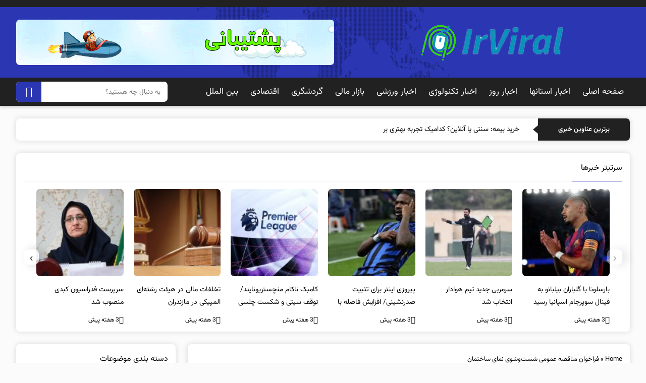

--- FILE ---
content_type: text/html; charset=UTF-8
request_url: https://irviral.ir/%D9%81%D8%B1%D8%A7%D8%AE%D9%88%D8%A7%D9%86-%D9%85%D9%86%D8%A7%D9%82%D8%B5%D9%87-%D8%B9%D9%85%D9%88%D9%85%DB%8C-%D8%B4%D8%B3%D8%AA%D9%88%D8%B4%D9%88%DB%8C-%D9%86%D9%85%D8%A7%DB%8C-%D8%B3%D8%A7/
body_size: 19583
content:
<!DOCTYPE html>
<html dir="rtl" lang="fa-IR">
<head>
<title>فراخوان مناقصه عمومی شست‌وشوی نمای ساختمان - خبرگزاری برگزیده های ایران</title>
<meta http-equiv="Content-Type" content="text/html; charset=UTF-8">
<meta name="viewport" content="width=device-width, initial-scale=1.0">
<meta name="theme-color" content="#673AB7">
<meta name="apple-mobile-web-app-status-bar-style" content="#673AB7">
<link rel="pingback" href="https://irviral.ir/xmlrpc.php">
<link rel="alternate" href="https://irviral.ir/feed" type="application/rss+xml" title="RSS 2.0">
<link rel="apple-touch-icon" href='https://irviral.ir/wp-content/uploads/2025/06/logo.png'>
<style>
#header,#searches button,.widgets_title::before,.widgets_menu li a:hover span,.top_fpost a:hover,.mobile_header,.pagination .current,.pagination li a:hover,#respond #submit:hover,.comment-reply-link:hover,.news_tabs_nav button.active,.widgets_menu li a:hover span{background:#2a36b2;}
.menu_right ul li a:hover, .menu_right > ul > li > a:hover, .menu_right > ul > li > a:focus, .menu_right > ul > li > a:hover::before, .menu_right > ul > li > a:focus::before, .menu_right > ul > li > a:active::before,.widgets_content ul li a:hover div > span:first-child{color:#2a36b2;}
@media (max-width: 1100px){.midd_header{background-color: #2a36b2;text-align: center;}}
</style>

<!-- بهینه‌سازی موتور جستجو توسط Rank Math PRO - https://rankmath.com/ -->
<meta name="description" content="فراخوان مناقصه عمومی شست‌وشوی نمای ساختمان از تمامی شرکت‌های فعال در این زمینه، دعوت می‌شود از ۱۵ تا ۲۳ آذر ماه ۱۴۰۱، با ثبت‌نام د"/>
<meta name="robots" content="follow, index, max-snippet:-1, max-video-preview:-1, max-image-preview:large"/>
<link rel="canonical" href="https://irviral.ir/%d9%81%d8%b1%d8%a7%d8%ae%d9%88%d8%a7%d9%86-%d9%85%d9%86%d8%a7%d9%82%d8%b5%d9%87-%d8%b9%d9%85%d9%88%d9%85%db%8c-%d8%b4%d8%b3%d8%aa%d9%88%d8%b4%d9%88%db%8c-%d9%86%d9%85%d8%a7%db%8c-%d8%b3%d8%a7/" />
<meta property="og:locale" content="fa_IR" />
<meta property="og:type" content="article" />
<meta property="og:title" content="فراخوان مناقصه عمومی شست‌وشوی نمای ساختمان - خبرگزاری برگزیده های ایران" />
<meta property="og:description" content="فراخوان مناقصه عمومی شست‌وشوی نمای ساختمان از تمامی شرکت‌های فعال در این زمینه، دعوت می‌شود از ۱۵ تا ۲۳ آذر ماه ۱۴۰۱، با ثبت‌نام د" />
<meta property="og:url" content="https://irviral.ir/%d9%81%d8%b1%d8%a7%d8%ae%d9%88%d8%a7%d9%86-%d9%85%d9%86%d8%a7%d9%82%d8%b5%d9%87-%d8%b9%d9%85%d9%88%d9%85%db%8c-%d8%b4%d8%b3%d8%aa%d9%88%d8%b4%d9%88%db%8c-%d9%86%d9%85%d8%a7%db%8c-%d8%b3%d8%a7/" />
<meta property="og:site_name" content="خبرگزاری برگزیده های ایران" />
<meta property="article:section" content="اخبار تکنولوژی" />
<meta property="og:updated_time" content="2023-02-01T04:06:56+03:30" />
<meta property="og:image" content="https://irviral.ir/wp-admin/admin-ajax.php?action=rank_math_overlay_thumb&id=311114&type=irviral-ir&hash=419974f65fcfccdf656340bc0cbcf4aa" />
<meta property="og:image:secure_url" content="https://irviral.ir/wp-admin/admin-ajax.php?action=rank_math_overlay_thumb&id=311114&type=irviral-ir&hash=419974f65fcfccdf656340bc0cbcf4aa" />
<meta property="og:image:width" content="520" />
<meta property="og:image:height" content="390" />
<meta property="og:image:alt" content="فراخوان مناقصه عمومی شست‌وشوی نمای ساختمان" />
<meta property="og:image:type" content="image/jpeg" />
<meta property="article:published_time" content="2023-02-01T00:36:53+00:00" />
<meta property="article:modified_time" content="2023-02-01T00:36:56+00:00" />
<meta name="twitter:card" content="summary_large_image" />
<meta name="twitter:title" content="فراخوان مناقصه عمومی شست‌وشوی نمای ساختمان - خبرگزاری برگزیده های ایران" />
<meta name="twitter:description" content="فراخوان مناقصه عمومی شست‌وشوی نمای ساختمان از تمامی شرکت‌های فعال در این زمینه، دعوت می‌شود از ۱۵ تا ۲۳ آذر ماه ۱۴۰۱، با ثبت‌نام د" />
<meta name="twitter:image" content="https://irviral.ir/wp-admin/admin-ajax.php?action=rank_math_overlay_thumb&id=311114&type=irviral-ir&hash=419974f65fcfccdf656340bc0cbcf4aa" />
<meta name="twitter:label1" content="نویسنده" />
<meta name="twitter:data1" content="admin" />
<meta name="twitter:label2" content="زمان خواندن" />
<meta name="twitter:data2" content="کمتر از یک دقیقه" />
<script type="application/ld+json" class="rank-math-schema-pro">{"@context":"https://schema.org","@graph":[{"@type":["NewsMediaOrganization","Organization"],"@id":"https://irviral.ir/#organization","name":"\u0628\u0631\u06af\u0632\u06cc\u062f\u0647 \u0647\u0627\u06cc \u0627\u06cc\u0631\u0627\u0646","url":"https://irviral.ir"},{"@type":"WebSite","@id":"https://irviral.ir/#website","url":"https://irviral.ir","name":"\u062e\u0628\u0631\u06af\u0632\u0627\u0631\u06cc \u0628\u0631\u06af\u0632\u06cc\u062f\u0647 \u0647\u0627\u06cc \u0627\u06cc\u0631\u0627\u0646","publisher":{"@id":"https://irviral.ir/#organization"},"inLanguage":"fa-IR"},{"@type":"ImageObject","@id":"https://irviral.ir/wp-content/uploads/2023/01/d981d8b1d8a7d8aed988d8a7d986-d985d986d8a7d982d8b5d987-d8b9d985d988d985db8c-d8b4d8b3d8aad988d8b4d988db8c-d986d985d8a7db8c-d8b3d8a7_63c544aec0e29.jpeg","url":"https://irviral.ir/wp-content/uploads/2023/01/d981d8b1d8a7d8aed988d8a7d986-d985d986d8a7d982d8b5d987-d8b9d985d988d985db8c-d8b4d8b3d8aad988d8b4d988db8c-d986d985d8a7db8c-d8b3d8a7_63c544aec0e29.jpeg","width":"520","height":"390","caption":"\u0641\u0631\u0627\u062e\u0648\u0627\u0646 \u0645\u0646\u0627\u0642\u0635\u0647 \u0639\u0645\u0648\u0645\u06cc \u0634\u0633\u062a\u200c\u0648\u0634\u0648\u06cc \u0646\u0645\u0627\u06cc \u0633\u0627\u062e\u062a\u0645\u0627\u0646","inLanguage":"fa-IR"},{"@type":"BreadcrumbList","@id":"https://irviral.ir/%d9%81%d8%b1%d8%a7%d8%ae%d9%88%d8%a7%d9%86-%d9%85%d9%86%d8%a7%d9%82%d8%b5%d9%87-%d8%b9%d9%85%d9%88%d9%85%db%8c-%d8%b4%d8%b3%d8%aa%d9%88%d8%b4%d9%88%db%8c-%d9%86%d9%85%d8%a7%db%8c-%d8%b3%d8%a7/#breadcrumb","itemListElement":[{"@type":"ListItem","position":"1","item":{"@id":"https://irviral.ir","name":"Home"}},{"@type":"ListItem","position":"2","item":{"@id":"https://irviral.ir/%d9%81%d8%b1%d8%a7%d8%ae%d9%88%d8%a7%d9%86-%d9%85%d9%86%d8%a7%d9%82%d8%b5%d9%87-%d8%b9%d9%85%d9%88%d9%85%db%8c-%d8%b4%d8%b3%d8%aa%d9%88%d8%b4%d9%88%db%8c-%d9%86%d9%85%d8%a7%db%8c-%d8%b3%d8%a7/","name":"\u0641\u0631\u0627\u062e\u0648\u0627\u0646 \u0645\u0646\u0627\u0642\u0635\u0647 \u0639\u0645\u0648\u0645\u06cc \u0634\u0633\u062a\u200c\u0648\u0634\u0648\u06cc \u0646\u0645\u0627\u06cc \u0633\u0627\u062e\u062a\u0645\u0627\u0646"}}]},{"@type":"WebPage","@id":"https://irviral.ir/%d9%81%d8%b1%d8%a7%d8%ae%d9%88%d8%a7%d9%86-%d9%85%d9%86%d8%a7%d9%82%d8%b5%d9%87-%d8%b9%d9%85%d9%88%d9%85%db%8c-%d8%b4%d8%b3%d8%aa%d9%88%d8%b4%d9%88%db%8c-%d9%86%d9%85%d8%a7%db%8c-%d8%b3%d8%a7/#webpage","url":"https://irviral.ir/%d9%81%d8%b1%d8%a7%d8%ae%d9%88%d8%a7%d9%86-%d9%85%d9%86%d8%a7%d9%82%d8%b5%d9%87-%d8%b9%d9%85%d9%88%d9%85%db%8c-%d8%b4%d8%b3%d8%aa%d9%88%d8%b4%d9%88%db%8c-%d9%86%d9%85%d8%a7%db%8c-%d8%b3%d8%a7/","name":"\u0641\u0631\u0627\u062e\u0648\u0627\u0646 \u0645\u0646\u0627\u0642\u0635\u0647 \u0639\u0645\u0648\u0645\u06cc \u0634\u0633\u062a\u200c\u0648\u0634\u0648\u06cc \u0646\u0645\u0627\u06cc \u0633\u0627\u062e\u062a\u0645\u0627\u0646 - \u062e\u0628\u0631\u06af\u0632\u0627\u0631\u06cc \u0628\u0631\u06af\u0632\u06cc\u062f\u0647 \u0647\u0627\u06cc \u0627\u06cc\u0631\u0627\u0646","datePublished":"2023-02-01T04:06:53+03:30","dateModified":"2023-02-01T04:06:56+03:30","isPartOf":{"@id":"https://irviral.ir/#website"},"primaryImageOfPage":{"@id":"https://irviral.ir/wp-content/uploads/2023/01/d981d8b1d8a7d8aed988d8a7d986-d985d986d8a7d982d8b5d987-d8b9d985d988d985db8c-d8b4d8b3d8aad988d8b4d988db8c-d986d985d8a7db8c-d8b3d8a7_63c544aec0e29.jpeg"},"inLanguage":"fa-IR","breadcrumb":{"@id":"https://irviral.ir/%d9%81%d8%b1%d8%a7%d8%ae%d9%88%d8%a7%d9%86-%d9%85%d9%86%d8%a7%d9%82%d8%b5%d9%87-%d8%b9%d9%85%d9%88%d9%85%db%8c-%d8%b4%d8%b3%d8%aa%d9%88%d8%b4%d9%88%db%8c-%d9%86%d9%85%d8%a7%db%8c-%d8%b3%d8%a7/#breadcrumb"}},{"@type":"Person","@id":"https://irviral.ir/author/admin/","name":"admin","url":"https://irviral.ir/author/admin/","image":{"@type":"ImageObject","@id":"https://secure.gravatar.com/avatar/ec207e98ec85a9650fb16d143067a93a03345b277b1940ca19dce2570ab1fe0b?s=96&amp;d=mm&amp;r=g","url":"https://secure.gravatar.com/avatar/ec207e98ec85a9650fb16d143067a93a03345b277b1940ca19dce2570ab1fe0b?s=96&amp;d=mm&amp;r=g","caption":"admin","inLanguage":"fa-IR"},"sameAs":["https://irviral.ir"],"worksFor":{"@id":"https://irviral.ir/#organization"}},{"@type":"NewsArticle","headline":"\u0641\u0631\u0627\u062e\u0648\u0627\u0646 \u0645\u0646\u0627\u0642\u0635\u0647 \u0639\u0645\u0648\u0645\u06cc \u0634\u0633\u062a\u200c\u0648\u0634\u0648\u06cc \u0646\u0645\u0627\u06cc \u0633\u0627\u062e\u062a\u0645\u0627\u0646 - \u062e\u0628\u0631\u06af\u0632\u0627\u0631\u06cc \u0628\u0631\u06af\u0632\u06cc\u062f\u0647 \u0647\u0627\u06cc \u0627\u06cc\u0631\u0627\u0646","keywords":"\u0641\u0631\u0627\u062e\u0648\u0627\u0646 \u0645\u0646\u0627\u0642\u0635\u0647 \u0639\u0645\u0648\u0645\u06cc \u0634\u0633\u062a\u200c\u0648\u0634\u0648\u06cc \u0646\u0645\u0627\u06cc \u0633\u0627\u062e\u062a\u0645\u0627\u0646","datePublished":"2023-02-01T04:06:53+03:30","dateModified":"2023-02-01T04:06:56+03:30","author":{"@id":"https://irviral.ir/author/admin/","name":"admin"},"publisher":{"@id":"https://irviral.ir/#organization"},"description":"\u0641\u0631\u0627\u062e\u0648\u0627\u0646 \u0645\u0646\u0627\u0642\u0635\u0647 \u0639\u0645\u0648\u0645\u06cc \u0634\u0633\u062a\u200c\u0648\u0634\u0648\u06cc \u0646\u0645\u0627\u06cc \u0633\u0627\u062e\u062a\u0645\u0627\u0646 \u0627\u0632 \u062a\u0645\u0627\u0645\u06cc \u0634\u0631\u06a9\u062a\u200c\u0647\u0627\u06cc \u0641\u0639\u0627\u0644 \u062f\u0631 \u0627\u06cc\u0646 \u0632\u0645\u06cc\u0646\u0647\u060c \u062f\u0639\u0648\u062a \u0645\u06cc\u200c\u0634\u0648\u062f \u0627\u0632 \u06f1\u06f5 \u062a\u0627 \u06f2\u06f3 \u0622\u0630\u0631 \u0645\u0627\u0647 \u06f1\u06f4\u06f0\u06f1\u060c \u0628\u0627 \u062b\u0628\u062a\u200c\u0646\u0627\u0645 \u062f","name":"\u0641\u0631\u0627\u062e\u0648\u0627\u0646 \u0645\u0646\u0627\u0642\u0635\u0647 \u0639\u0645\u0648\u0645\u06cc \u0634\u0633\u062a\u200c\u0648\u0634\u0648\u06cc \u0646\u0645\u0627\u06cc \u0633\u0627\u062e\u062a\u0645\u0627\u0646 - \u062e\u0628\u0631\u06af\u0632\u0627\u0631\u06cc \u0628\u0631\u06af\u0632\u06cc\u062f\u0647 \u0647\u0627\u06cc \u0627\u06cc\u0631\u0627\u0646","@id":"https://irviral.ir/%d9%81%d8%b1%d8%a7%d8%ae%d9%88%d8%a7%d9%86-%d9%85%d9%86%d8%a7%d9%82%d8%b5%d9%87-%d8%b9%d9%85%d9%88%d9%85%db%8c-%d8%b4%d8%b3%d8%aa%d9%88%d8%b4%d9%88%db%8c-%d9%86%d9%85%d8%a7%db%8c-%d8%b3%d8%a7/#richSnippet","isPartOf":{"@id":"https://irviral.ir/%d9%81%d8%b1%d8%a7%d8%ae%d9%88%d8%a7%d9%86-%d9%85%d9%86%d8%a7%d9%82%d8%b5%d9%87-%d8%b9%d9%85%d9%88%d9%85%db%8c-%d8%b4%d8%b3%d8%aa%d9%88%d8%b4%d9%88%db%8c-%d9%86%d9%85%d8%a7%db%8c-%d8%b3%d8%a7/#webpage"},"image":{"@id":"https://irviral.ir/wp-content/uploads/2023/01/d981d8b1d8a7d8aed988d8a7d986-d985d986d8a7d982d8b5d987-d8b9d985d988d985db8c-d8b4d8b3d8aad988d8b4d988db8c-d986d985d8a7db8c-d8b3d8a7_63c544aec0e29.jpeg"},"inLanguage":"fa-IR","mainEntityOfPage":{"@id":"https://irviral.ir/%d9%81%d8%b1%d8%a7%d8%ae%d9%88%d8%a7%d9%86-%d9%85%d9%86%d8%a7%d9%82%d8%b5%d9%87-%d8%b9%d9%85%d9%88%d9%85%db%8c-%d8%b4%d8%b3%d8%aa%d9%88%d8%b4%d9%88%db%8c-%d9%86%d9%85%d8%a7%db%8c-%d8%b3%d8%a7/#webpage"}}]}</script>
<!-- /افزونه سئو ورپرس Rank Math -->

<link rel='dns-prefetch' href='//www.googletagmanager.com' />
<link rel="alternate" title="oEmbed (JSON)" type="application/json+oembed" href="https://irviral.ir/wp-json/oembed/1.0/embed?url=https%3A%2F%2Firviral.ir%2F%25d9%2581%25d8%25b1%25d8%25a7%25d8%25ae%25d9%2588%25d8%25a7%25d9%2586-%25d9%2585%25d9%2586%25d8%25a7%25d9%2582%25d8%25b5%25d9%2587-%25d8%25b9%25d9%2585%25d9%2588%25d9%2585%25db%258c-%25d8%25b4%25d8%25b3%25d8%25aa%25d9%2588%25d8%25b4%25d9%2588%25db%258c-%25d9%2586%25d9%2585%25d8%25a7%25db%258c-%25d8%25b3%25d8%25a7%2F" />
<link rel="alternate" title="oEmbed (XML)" type="text/xml+oembed" href="https://irviral.ir/wp-json/oembed/1.0/embed?url=https%3A%2F%2Firviral.ir%2F%25d9%2581%25d8%25b1%25d8%25a7%25d8%25ae%25d9%2588%25d8%25a7%25d9%2586-%25d9%2585%25d9%2586%25d8%25a7%25d9%2582%25d8%25b5%25d9%2587-%25d8%25b9%25d9%2585%25d9%2588%25d9%2585%25db%258c-%25d8%25b4%25d8%25b3%25d8%25aa%25d9%2588%25d8%25b4%25d9%2588%25db%258c-%25d9%2586%25d9%2585%25d8%25a7%25db%258c-%25d8%25b3%25d8%25a7%2F&#038;format=xml" />
<style id='wp-img-auto-sizes-contain-inline-css' >
img:is([sizes=auto i],[sizes^="auto," i]){contain-intrinsic-size:3000px 1500px}
/*# sourceURL=wp-img-auto-sizes-contain-inline-css */
</style>
<style id='wp-emoji-styles-inline-css' >

	img.wp-smiley, img.emoji {
		display: inline !important;
		border: none !important;
		box-shadow: none !important;
		height: 1em !important;
		width: 1em !important;
		margin: 0 0.07em !important;
		vertical-align: -0.1em !important;
		background: none !important;
		padding: 0 !important;
	}
/*# sourceURL=wp-emoji-styles-inline-css */
</style>
<style id='wp-block-library-inline-css' >
:root{--wp-block-synced-color:#7a00df;--wp-block-synced-color--rgb:122,0,223;--wp-bound-block-color:var(--wp-block-synced-color);--wp-editor-canvas-background:#ddd;--wp-admin-theme-color:#007cba;--wp-admin-theme-color--rgb:0,124,186;--wp-admin-theme-color-darker-10:#006ba1;--wp-admin-theme-color-darker-10--rgb:0,107,160.5;--wp-admin-theme-color-darker-20:#005a87;--wp-admin-theme-color-darker-20--rgb:0,90,135;--wp-admin-border-width-focus:2px}@media (min-resolution:192dpi){:root{--wp-admin-border-width-focus:1.5px}}.wp-element-button{cursor:pointer}:root .has-very-light-gray-background-color{background-color:#eee}:root .has-very-dark-gray-background-color{background-color:#313131}:root .has-very-light-gray-color{color:#eee}:root .has-very-dark-gray-color{color:#313131}:root .has-vivid-green-cyan-to-vivid-cyan-blue-gradient-background{background:linear-gradient(135deg,#00d084,#0693e3)}:root .has-purple-crush-gradient-background{background:linear-gradient(135deg,#34e2e4,#4721fb 50%,#ab1dfe)}:root .has-hazy-dawn-gradient-background{background:linear-gradient(135deg,#faaca8,#dad0ec)}:root .has-subdued-olive-gradient-background{background:linear-gradient(135deg,#fafae1,#67a671)}:root .has-atomic-cream-gradient-background{background:linear-gradient(135deg,#fdd79a,#004a59)}:root .has-nightshade-gradient-background{background:linear-gradient(135deg,#330968,#31cdcf)}:root .has-midnight-gradient-background{background:linear-gradient(135deg,#020381,#2874fc)}:root{--wp--preset--font-size--normal:16px;--wp--preset--font-size--huge:42px}.has-regular-font-size{font-size:1em}.has-larger-font-size{font-size:2.625em}.has-normal-font-size{font-size:var(--wp--preset--font-size--normal)}.has-huge-font-size{font-size:var(--wp--preset--font-size--huge)}.has-text-align-center{text-align:center}.has-text-align-left{text-align:left}.has-text-align-right{text-align:right}.has-fit-text{white-space:nowrap!important}#end-resizable-editor-section{display:none}.aligncenter{clear:both}.items-justified-left{justify-content:flex-start}.items-justified-center{justify-content:center}.items-justified-right{justify-content:flex-end}.items-justified-space-between{justify-content:space-between}.screen-reader-text{border:0;clip-path:inset(50%);height:1px;margin:-1px;overflow:hidden;padding:0;position:absolute;width:1px;word-wrap:normal!important}.screen-reader-text:focus{background-color:#ddd;clip-path:none;color:#444;display:block;font-size:1em;height:auto;left:5px;line-height:normal;padding:15px 23px 14px;text-decoration:none;top:5px;width:auto;z-index:100000}html :where(.has-border-color){border-style:solid}html :where([style*=border-top-color]){border-top-style:solid}html :where([style*=border-right-color]){border-right-style:solid}html :where([style*=border-bottom-color]){border-bottom-style:solid}html :where([style*=border-left-color]){border-left-style:solid}html :where([style*=border-width]){border-style:solid}html :where([style*=border-top-width]){border-top-style:solid}html :where([style*=border-right-width]){border-right-style:solid}html :where([style*=border-bottom-width]){border-bottom-style:solid}html :where([style*=border-left-width]){border-left-style:solid}html :where(img[class*=wp-image-]){height:auto;max-width:100%}:where(figure){margin:0 0 1em}html :where(.is-position-sticky){--wp-admin--admin-bar--position-offset:var(--wp-admin--admin-bar--height,0px)}@media screen and (max-width:600px){html :where(.is-position-sticky){--wp-admin--admin-bar--position-offset:0px}}

/*# sourceURL=wp-block-library-inline-css */
</style><style id='global-styles-inline-css' >
:root{--wp--preset--aspect-ratio--square: 1;--wp--preset--aspect-ratio--4-3: 4/3;--wp--preset--aspect-ratio--3-4: 3/4;--wp--preset--aspect-ratio--3-2: 3/2;--wp--preset--aspect-ratio--2-3: 2/3;--wp--preset--aspect-ratio--16-9: 16/9;--wp--preset--aspect-ratio--9-16: 9/16;--wp--preset--color--black: #000000;--wp--preset--color--cyan-bluish-gray: #abb8c3;--wp--preset--color--white: #ffffff;--wp--preset--color--pale-pink: #f78da7;--wp--preset--color--vivid-red: #cf2e2e;--wp--preset--color--luminous-vivid-orange: #ff6900;--wp--preset--color--luminous-vivid-amber: #fcb900;--wp--preset--color--light-green-cyan: #7bdcb5;--wp--preset--color--vivid-green-cyan: #00d084;--wp--preset--color--pale-cyan-blue: #8ed1fc;--wp--preset--color--vivid-cyan-blue: #0693e3;--wp--preset--color--vivid-purple: #9b51e0;--wp--preset--gradient--vivid-cyan-blue-to-vivid-purple: linear-gradient(135deg,rgb(6,147,227) 0%,rgb(155,81,224) 100%);--wp--preset--gradient--light-green-cyan-to-vivid-green-cyan: linear-gradient(135deg,rgb(122,220,180) 0%,rgb(0,208,130) 100%);--wp--preset--gradient--luminous-vivid-amber-to-luminous-vivid-orange: linear-gradient(135deg,rgb(252,185,0) 0%,rgb(255,105,0) 100%);--wp--preset--gradient--luminous-vivid-orange-to-vivid-red: linear-gradient(135deg,rgb(255,105,0) 0%,rgb(207,46,46) 100%);--wp--preset--gradient--very-light-gray-to-cyan-bluish-gray: linear-gradient(135deg,rgb(238,238,238) 0%,rgb(169,184,195) 100%);--wp--preset--gradient--cool-to-warm-spectrum: linear-gradient(135deg,rgb(74,234,220) 0%,rgb(151,120,209) 20%,rgb(207,42,186) 40%,rgb(238,44,130) 60%,rgb(251,105,98) 80%,rgb(254,248,76) 100%);--wp--preset--gradient--blush-light-purple: linear-gradient(135deg,rgb(255,206,236) 0%,rgb(152,150,240) 100%);--wp--preset--gradient--blush-bordeaux: linear-gradient(135deg,rgb(254,205,165) 0%,rgb(254,45,45) 50%,rgb(107,0,62) 100%);--wp--preset--gradient--luminous-dusk: linear-gradient(135deg,rgb(255,203,112) 0%,rgb(199,81,192) 50%,rgb(65,88,208) 100%);--wp--preset--gradient--pale-ocean: linear-gradient(135deg,rgb(255,245,203) 0%,rgb(182,227,212) 50%,rgb(51,167,181) 100%);--wp--preset--gradient--electric-grass: linear-gradient(135deg,rgb(202,248,128) 0%,rgb(113,206,126) 100%);--wp--preset--gradient--midnight: linear-gradient(135deg,rgb(2,3,129) 0%,rgb(40,116,252) 100%);--wp--preset--font-size--small: 13px;--wp--preset--font-size--medium: 20px;--wp--preset--font-size--large: 36px;--wp--preset--font-size--x-large: 42px;--wp--preset--spacing--20: 0.44rem;--wp--preset--spacing--30: 0.67rem;--wp--preset--spacing--40: 1rem;--wp--preset--spacing--50: 1.5rem;--wp--preset--spacing--60: 2.25rem;--wp--preset--spacing--70: 3.38rem;--wp--preset--spacing--80: 5.06rem;--wp--preset--shadow--natural: 6px 6px 9px rgba(0, 0, 0, 0.2);--wp--preset--shadow--deep: 12px 12px 50px rgba(0, 0, 0, 0.4);--wp--preset--shadow--sharp: 6px 6px 0px rgba(0, 0, 0, 0.2);--wp--preset--shadow--outlined: 6px 6px 0px -3px rgb(255, 255, 255), 6px 6px rgb(0, 0, 0);--wp--preset--shadow--crisp: 6px 6px 0px rgb(0, 0, 0);}:where(.is-layout-flex){gap: 0.5em;}:where(.is-layout-grid){gap: 0.5em;}body .is-layout-flex{display: flex;}.is-layout-flex{flex-wrap: wrap;align-items: center;}.is-layout-flex > :is(*, div){margin: 0;}body .is-layout-grid{display: grid;}.is-layout-grid > :is(*, div){margin: 0;}:where(.wp-block-columns.is-layout-flex){gap: 2em;}:where(.wp-block-columns.is-layout-grid){gap: 2em;}:where(.wp-block-post-template.is-layout-flex){gap: 1.25em;}:where(.wp-block-post-template.is-layout-grid){gap: 1.25em;}.has-black-color{color: var(--wp--preset--color--black) !important;}.has-cyan-bluish-gray-color{color: var(--wp--preset--color--cyan-bluish-gray) !important;}.has-white-color{color: var(--wp--preset--color--white) !important;}.has-pale-pink-color{color: var(--wp--preset--color--pale-pink) !important;}.has-vivid-red-color{color: var(--wp--preset--color--vivid-red) !important;}.has-luminous-vivid-orange-color{color: var(--wp--preset--color--luminous-vivid-orange) !important;}.has-luminous-vivid-amber-color{color: var(--wp--preset--color--luminous-vivid-amber) !important;}.has-light-green-cyan-color{color: var(--wp--preset--color--light-green-cyan) !important;}.has-vivid-green-cyan-color{color: var(--wp--preset--color--vivid-green-cyan) !important;}.has-pale-cyan-blue-color{color: var(--wp--preset--color--pale-cyan-blue) !important;}.has-vivid-cyan-blue-color{color: var(--wp--preset--color--vivid-cyan-blue) !important;}.has-vivid-purple-color{color: var(--wp--preset--color--vivid-purple) !important;}.has-black-background-color{background-color: var(--wp--preset--color--black) !important;}.has-cyan-bluish-gray-background-color{background-color: var(--wp--preset--color--cyan-bluish-gray) !important;}.has-white-background-color{background-color: var(--wp--preset--color--white) !important;}.has-pale-pink-background-color{background-color: var(--wp--preset--color--pale-pink) !important;}.has-vivid-red-background-color{background-color: var(--wp--preset--color--vivid-red) !important;}.has-luminous-vivid-orange-background-color{background-color: var(--wp--preset--color--luminous-vivid-orange) !important;}.has-luminous-vivid-amber-background-color{background-color: var(--wp--preset--color--luminous-vivid-amber) !important;}.has-light-green-cyan-background-color{background-color: var(--wp--preset--color--light-green-cyan) !important;}.has-vivid-green-cyan-background-color{background-color: var(--wp--preset--color--vivid-green-cyan) !important;}.has-pale-cyan-blue-background-color{background-color: var(--wp--preset--color--pale-cyan-blue) !important;}.has-vivid-cyan-blue-background-color{background-color: var(--wp--preset--color--vivid-cyan-blue) !important;}.has-vivid-purple-background-color{background-color: var(--wp--preset--color--vivid-purple) !important;}.has-black-border-color{border-color: var(--wp--preset--color--black) !important;}.has-cyan-bluish-gray-border-color{border-color: var(--wp--preset--color--cyan-bluish-gray) !important;}.has-white-border-color{border-color: var(--wp--preset--color--white) !important;}.has-pale-pink-border-color{border-color: var(--wp--preset--color--pale-pink) !important;}.has-vivid-red-border-color{border-color: var(--wp--preset--color--vivid-red) !important;}.has-luminous-vivid-orange-border-color{border-color: var(--wp--preset--color--luminous-vivid-orange) !important;}.has-luminous-vivid-amber-border-color{border-color: var(--wp--preset--color--luminous-vivid-amber) !important;}.has-light-green-cyan-border-color{border-color: var(--wp--preset--color--light-green-cyan) !important;}.has-vivid-green-cyan-border-color{border-color: var(--wp--preset--color--vivid-green-cyan) !important;}.has-pale-cyan-blue-border-color{border-color: var(--wp--preset--color--pale-cyan-blue) !important;}.has-vivid-cyan-blue-border-color{border-color: var(--wp--preset--color--vivid-cyan-blue) !important;}.has-vivid-purple-border-color{border-color: var(--wp--preset--color--vivid-purple) !important;}.has-vivid-cyan-blue-to-vivid-purple-gradient-background{background: var(--wp--preset--gradient--vivid-cyan-blue-to-vivid-purple) !important;}.has-light-green-cyan-to-vivid-green-cyan-gradient-background{background: var(--wp--preset--gradient--light-green-cyan-to-vivid-green-cyan) !important;}.has-luminous-vivid-amber-to-luminous-vivid-orange-gradient-background{background: var(--wp--preset--gradient--luminous-vivid-amber-to-luminous-vivid-orange) !important;}.has-luminous-vivid-orange-to-vivid-red-gradient-background{background: var(--wp--preset--gradient--luminous-vivid-orange-to-vivid-red) !important;}.has-very-light-gray-to-cyan-bluish-gray-gradient-background{background: var(--wp--preset--gradient--very-light-gray-to-cyan-bluish-gray) !important;}.has-cool-to-warm-spectrum-gradient-background{background: var(--wp--preset--gradient--cool-to-warm-spectrum) !important;}.has-blush-light-purple-gradient-background{background: var(--wp--preset--gradient--blush-light-purple) !important;}.has-blush-bordeaux-gradient-background{background: var(--wp--preset--gradient--blush-bordeaux) !important;}.has-luminous-dusk-gradient-background{background: var(--wp--preset--gradient--luminous-dusk) !important;}.has-pale-ocean-gradient-background{background: var(--wp--preset--gradient--pale-ocean) !important;}.has-electric-grass-gradient-background{background: var(--wp--preset--gradient--electric-grass) !important;}.has-midnight-gradient-background{background: var(--wp--preset--gradient--midnight) !important;}.has-small-font-size{font-size: var(--wp--preset--font-size--small) !important;}.has-medium-font-size{font-size: var(--wp--preset--font-size--medium) !important;}.has-large-font-size{font-size: var(--wp--preset--font-size--large) !important;}.has-x-large-font-size{font-size: var(--wp--preset--font-size--x-large) !important;}
/*# sourceURL=global-styles-inline-css */
</style>

<style id='classic-theme-styles-inline-css' >
/*! This file is auto-generated */
.wp-block-button__link{color:#fff;background-color:#32373c;border-radius:9999px;box-shadow:none;text-decoration:none;padding:calc(.667em + 2px) calc(1.333em + 2px);font-size:1.125em}.wp-block-file__button{background:#32373c;color:#fff;text-decoration:none}
/*# sourceURL=/wp-includes/css/classic-themes.min.css */
</style>
<link data-minify="1" rel='stylesheet' id='style-css' href='https://irviral.ir/wp-content/cache/min/1/wp-content/themes/news-wp/style.css?ver=1750078922'  media='all' />
<link data-minify="1" rel='stylesheet' id='remixicon-css' href='https://irviral.ir/wp-content/cache/min/1/wp-content/themes/news-wp/css/remixicon.css?ver=1750078922'  media='all' />
<script data-minify="1"  src="https://irviral.ir/wp-content/cache/min/1/wp-content/themes/news-wp/js/jquery.js?ver=1750078922" id="jquery-js" data-rocket-defer defer></script>

<!-- Google tag (gtag.js) snippet added by Site Kit -->
<!-- Google Analytics snippet added by Site Kit -->
<script  src="https://www.googletagmanager.com/gtag/js" id="google_gtagjs-js" async></script>
<script  id="google_gtagjs-js-after">
/* <![CDATA[ */
window.dataLayer = window.dataLayer || [];function gtag(){dataLayer.push(arguments);}
gtag("set","linker",{"domains":["irviral.ir"]});
gtag("js", new Date());
gtag("set", "developer_id.dZTNiMT", true);
gtag("config", "G-36409PW56V");
 window._googlesitekit = window._googlesitekit || {}; window._googlesitekit.throttledEvents = []; window._googlesitekit.gtagEvent = (name, data) => { var key = JSON.stringify( { name, data } ); if ( !! window._googlesitekit.throttledEvents[ key ] ) { return; } window._googlesitekit.throttledEvents[ key ] = true; setTimeout( () => { delete window._googlesitekit.throttledEvents[ key ]; }, 5 ); gtag( "event", name, { ...data, event_source: "site-kit" } ); }; 
//# sourceURL=google_gtagjs-js-after
/* ]]> */
</script>
<link rel="https://api.w.org/" href="https://irviral.ir/wp-json/" /><link rel="alternate" title="JSON" type="application/json" href="https://irviral.ir/wp-json/wp/v2/posts/311107" /><meta name="generator" content="Site Kit by Google 1.171.0" /><link rel="icon" href="https://irviral.ir/wp-content/uploads/2025/06/cropped-logo-32x32.png" sizes="32x32" />
<link rel="icon" href="https://irviral.ir/wp-content/uploads/2025/06/cropped-logo-192x192.png" sizes="192x192" />
<link rel="apple-touch-icon" href="https://irviral.ir/wp-content/uploads/2025/06/cropped-logo-180x180.png" />
<meta name="msapplication-TileImage" content="https://irviral.ir/wp-content/uploads/2025/06/cropped-logo-270x270.png" />
<noscript><style id="rocket-lazyload-nojs-css">.rll-youtube-player, [data-lazy-src]{display:none !important;}</style></noscript><meta name="generator" content="WP Rocket 3.20.1.2" data-wpr-features="wpr_defer_js wpr_minify_js wpr_lazyload_images wpr_image_dimensions wpr_minify_css" /></head>
<body class="rtl wp-singular post-template-default single single-post postid-311107 single-format-standard wp-theme-news-wp">
<header data-rocket-location-hash="639a8427519e153a208a5bba533a62d8" id="header">
<div data-rocket-location-hash="47c1229541a73663c6e82cf9abdde5c8" class="desktop_header">
<div data-rocket-location-hash="6094353a75779fa74f114c95151738d7" class="top_header">
<div class="tarlanweb_center flex">
</div>
</div>
<div data-rocket-location-hash="2ca373bb3402d844d00f498eeb6607f9" class="midd_header">
<div class="tarlanweb_center flex">
<figure><a href="https://irviral.ir"><img width="490" height="80" src="data:image/svg+xml,%3Csvg%20xmlns='http://www.w3.org/2000/svg'%20viewBox='0%200%20490%2080'%3E%3C/svg%3E" alt="سایت خبری" data-lazy-src="https://irviral.ir/wp-content/uploads/2025/06/logo.png"><noscript><img width="490" height="80" src="https://irviral.ir/wp-content/uploads/2025/06/logo.png" alt="سایت خبری"></noscript></a></figure>
<div class="head_as">
<a href="https://famaserver.com/vps/"><img width="630" height="90" src="data:image/svg+xml,%3Csvg%20xmlns='http://www.w3.org/2000/svg'%20viewBox='0%200%20630%2090'%3E%3C/svg%3E" alt="famaserver" data-lazy-src="https://irviral.ir/wp-content/uploads/2025/06/Jet-.gif"><noscript><img width="630" height="90" src="https://irviral.ir/wp-content/uploads/2025/06/Jet-.gif" alt="famaserver"></noscript></a> 
</div>
</div>
</div>
<div data-rocket-location-hash="f004ed8d4faf5b5f039d7307f014b649" class="bt_header">
<div class="tarlanweb_center flex">
<nav class="menu_right">
<ul id="rkianoosh" class="menu"><li id="menu-item-368780" class="menu-item menu-item-type-post_type menu-item-object-page menu-item-home menu-item-368780"><a href="https://irviral.ir/">صفحه اصلی</a></li>
<li id="menu-item-368781" class="menu-item menu-item-type-taxonomy menu-item-object-category menu-item-368781"><a href="https://irviral.ir/category/%d8%a7%d8%ae%d8%a8%d8%a7%d8%b1-%da%a9%d9%84-%d8%a7%d8%b3%d8%aa%d8%a7%d9%86%d9%87%d8%a7/">اخبار استانها</a></li>
<li id="menu-item-368782" class="menu-item menu-item-type-taxonomy menu-item-object-category current-post-ancestor menu-item-368782"><a href="https://irviral.ir/category/%d8%a7%d8%ae%d8%a8%d8%a7%d8%b1-%d8%b1%d9%88%d8%b2/">اخبار روز</a></li>
<li id="menu-item-368783" class="menu-item menu-item-type-taxonomy menu-item-object-category current-post-ancestor current-menu-parent current-post-parent menu-item-368783"><a href="https://irviral.ir/category/%d8%a7%d8%ae%d8%a8%d8%a7%d8%b1-%d8%b1%d9%88%d8%b2/%d8%b9%d9%84%d9%85%db%8c-%d9%88-%d9%81%d9%86%d8%a7%d9%88%d8%b1%db%8c/%d8%a7%d8%ae%d8%a8%d8%a7%d8%b1-%d8%aa%da%a9%d9%86%d9%88%d9%84%d9%88%da%98%db%8c/">اخبار تکنولوژی</a></li>
<li id="menu-item-368784" class="menu-item menu-item-type-taxonomy menu-item-object-category menu-item-368784"><a href="https://irviral.ir/category/%d8%a7%d8%ae%d8%a8%d8%a7%d8%b1-%d9%88%d8%b1%d8%b2%d8%b4%db%8c/">اخبار ورزشی</a></li>
<li id="menu-item-368785" class="menu-item menu-item-type-taxonomy menu-item-object-category menu-item-368785"><a href="https://irviral.ir/category/%d8%a8%d8%a7%d8%b2%d8%a7%d8%b1-%d9%85%d8%a7%d9%84%db%8c/">بازار مالی</a></li>
<li id="menu-item-368786" class="menu-item menu-item-type-taxonomy menu-item-object-category menu-item-368786"><a href="https://irviral.ir/category/%da%af%d8%b1%d8%af%d8%b4%da%af%d8%b1%db%8c/">گردشگری</a></li>
<li id="menu-item-368787" class="menu-item menu-item-type-taxonomy menu-item-object-category menu-item-368787"><a href="https://irviral.ir/category/%d8%a7%d8%ae%d8%a8%d8%a7%d8%b1-%d8%b1%d9%88%d8%b2/%d8%a7%d9%82%d8%aa%d8%b5%d8%a7%d8%af%db%8c/">اقتصادی</a></li>
<li id="menu-item-368788" class="menu-item menu-item-type-taxonomy menu-item-object-category menu-item-368788"><a href="https://irviral.ir/category/%d8%a7%d8%ae%d8%a8%d8%a7%d8%b1-%d8%b1%d9%88%d8%b2/%d8%a8%db%8c%d9%86-%d8%a7%d9%84%d9%85%d9%84%d9%84/">بین الملل</a></li>
</ul></nav>
<form id="searches" method="get" action="https://irviral.ir">
<input id="lsds" class="meta searchfield" name="s" placeholder="به دنبال چه هستید؟" type="text">
<button aria-label="search"><i class="ri-search-line"></i></button>
</form>
</div>
</div>
</div>
<div data-rocket-location-hash="5468120bedbde17e7622fb58e1d91d16" class="mobile_header">
<figure><a href="https://irviral.ir"><img width="490" height="80" src="data:image/svg+xml,%3Csvg%20xmlns='http://www.w3.org/2000/svg'%20viewBox='0%200%20490%2080'%3E%3C/svg%3E" alt="سایت خبری" data-lazy-src="https://irviral.ir/wp-content/uploads/2025/06/logo.png"><noscript><img width="490" height="80" src="https://irviral.ir/wp-content/uploads/2025/06/logo.png" alt="سایت خبری"></noscript></a></figure>
<div data-rocket-location-hash="e6e7febae413e1d2ded0b10262c30641" class="menu-toggle">
  <div class="bar1"></div>
  <div class="bar2"></div>
  <div class="bar3"></div>
</div>
</div>
<div data-rocket-location-hash="ac2c3b7e9e0cc01ceee52e5520fc9110" class="menu-overlay"></div>
</header>

<section data-rocket-location-hash="4523a00d16ff43f0cc072d6263fcaf62" class="center_box">
<div data-rocket-location-hash="661b3bde34d547ac888b7a1af21932bd" class="tarlanweb_center">
<div data-rocket-location-hash="90d111723e51b4df350abcf0641c3bf3" class="flex newsticker_box shadow">
<strong>برترین عناوین خبری</strong>
<ul id="news-ticker"><li><a href="https://irviral.ir/%d8%ae%d8%b1%db%8c%d8%af-%d8%a8%db%8c%d9%85%d9%87-%d8%b3%d9%86%d8%aa%db%8c-%db%8c%d8%a7-%d8%a2%d9%86%d9%84%d8%a7%db%8c%d9%86%d8%9f-%da%a9%d8%af%d8%a7%d9%85%db%8c%da%a9-%d8%aa%d8%ac%d8%b1%d8%a8%d9%87/">خرید بیمه: سنتی یا آنلاین؟ کدامیک تجربه بهتری برای مشتریان ایجاد می‌کند؟</a></li></ul>
</div>
</div>
</section><section data-rocket-location-hash="0439d536b8096adb4733c29ade5d7b42" class="center_box">
<div data-rocket-location-hash="50c5435f1e01b418a1d12f70451531a3" class="tarlanweb_center">
<div data-rocket-location-hash="09710599681b325872ee9905c62becf7" class="top_vip_posts shadow">
<h2 class="widgets_title">سرتیتر خبرها</h2>
<div class="vip_slider owl-carousel owl-theme">
<div class="vip_post">
<a href="https://irviral.ir/%d8%a8%d8%a7%d8%b1%d8%b3%d9%84%d9%88%d9%86%d8%a7-%d8%a8%d8%a7-%da%af%d9%84%d8%a8%d8%a7%d8%b1%d8%a7%d9%86-%d8%a8%db%8c%d9%84%d8%a8%d8%a7%d8%a6%d9%88-%d8%a8%d9%87-%d9%81%db%8c%d9%86%d8%a7%d9%84-%d8%b3/">
<figure><img width="150" height="150" src="data:image/svg+xml,%3Csvg%20xmlns='http://www.w3.org/2000/svg'%20viewBox='0%200%20150%20150'%3E%3C/svg%3E" class="attachment-thumbnail size-thumbnail wp-post-image" alt="بارسلونا با گلباران بیلبائو به فینال سوپرجام اسپانیا رسید" decoding="async" data-lazy-src="https://irviral.ir/wp-content/uploads/2026/01/d8a8d8a7d8b1d8b3d984d988d986d8a7-d8a8d8a7-daafd984d8a8d8a7d8b1d8a7d986-d8a8db8cd984d8a8d8a7d8a6d988-d8a8d987-d981db8cd986d8a7d984-d8b3_695fa21062b78-150x150.jpeg" /><noscript><img width="150" height="150" src="https://irviral.ir/wp-content/uploads/2026/01/d8a8d8a7d8b1d8b3d984d988d986d8a7-d8a8d8a7-daafd984d8a8d8a7d8b1d8a7d986-d8a8db8cd984d8a8d8a7d8a6d988-d8a8d987-d981db8cd986d8a7d984-d8b3_695fa21062b78-150x150.jpeg" class="attachment-thumbnail size-thumbnail wp-post-image" alt="بارسلونا با گلباران بیلبائو به فینال سوپرجام اسپانیا رسید" decoding="async" /></noscript></figure>
<h3>بارسلونا با گلباران بیلبائو به فینال سوپرجام اسپانیا رسید</h3>
<span class="ptime"><i class="ri-timer-line"></i> 3 هفته پیش</span>
</a>
</div>
<div class="vip_post">
<a href="https://irviral.ir/%d8%b3%d8%b1%d9%85%d8%b1%d8%a8%db%8c-%d8%ac%d8%af%db%8c%d8%af-%d8%aa%db%8c%d9%85-%d9%87%d9%88%d8%a7%d8%af%d8%a7%d8%b1-%d8%a7%d9%86%d8%aa%d8%ae%d8%a7%d8%a8-%d8%b4%d8%af/">
<figure><img width="150" height="150" src="data:image/svg+xml,%3Csvg%20xmlns='http://www.w3.org/2000/svg'%20viewBox='0%200%20150%20150'%3E%3C/svg%3E" class="attachment-thumbnail size-thumbnail wp-post-image" alt="سرمربی جدید تیم هوادار انتخاب شد" decoding="async" data-lazy-src="https://irviral.ir/wp-content/uploads/2026/01/d8b3d8b1d985d8b1d8a8db8c-d8acd8afdb8cd8af-d8aadb8cd985-d987d988d8a7d8afd8a7d8b1-d8a7d986d8aad8aed8a7d8a8-d8b4d8af_695fa1edaaf56-150x150.jpeg" /><noscript><img width="150" height="150" src="https://irviral.ir/wp-content/uploads/2026/01/d8b3d8b1d985d8b1d8a8db8c-d8acd8afdb8cd8af-d8aadb8cd985-d987d988d8a7d8afd8a7d8b1-d8a7d986d8aad8aed8a7d8a8-d8b4d8af_695fa1edaaf56-150x150.jpeg" class="attachment-thumbnail size-thumbnail wp-post-image" alt="سرمربی جدید تیم هوادار انتخاب شد" decoding="async" /></noscript></figure>
<h3>سرمربی جدید تیم هوادار انتخاب شد</h3>
<span class="ptime"><i class="ri-timer-line"></i> 3 هفته پیش</span>
</a>
</div>
<div class="vip_post">
<a href="https://irviral.ir/%d9%be%db%8c%d8%b1%d9%88%d8%b2%db%8c-%d8%a7%db%8c%d9%86%d8%aa%d8%b1-%d8%a8%d8%b1%d8%a7%db%8c-%d8%aa%d8%ab%d8%a8%db%8c%d8%aa-%d8%b5%d8%af%d8%b1%d9%86%d8%b4%db%8c%d9%86%db%8c-%d8%a7%d9%81%d8%b2%d8%a7/">
<figure><img width="150" height="150" src="data:image/svg+xml,%3Csvg%20xmlns='http://www.w3.org/2000/svg'%20viewBox='0%200%20150%20150'%3E%3C/svg%3E" class="attachment-thumbnail size-thumbnail wp-post-image" alt="پیروزی اینتر برای تثبیت صدرنشینی/ افزایش فاصله با ناپولی" decoding="async" data-lazy-src="https://irviral.ir/wp-content/uploads/2026/01/d9bedb8cd8b1d988d8b2db8c-d8a7db8cd986d8aad8b1-d8a8d8b1d8a7db8c-d8aad8abd8a8db8cd8aa-d8b5d8afd8b1d986d8b4db8cd986db8c-d8a7d981d8b2d8a7_695fa1c70a9aa-150x150.jpeg" /><noscript><img width="150" height="150" src="https://irviral.ir/wp-content/uploads/2026/01/d9bedb8cd8b1d988d8b2db8c-d8a7db8cd986d8aad8b1-d8a8d8b1d8a7db8c-d8aad8abd8a8db8cd8aa-d8b5d8afd8b1d986d8b4db8cd986db8c-d8a7d981d8b2d8a7_695fa1c70a9aa-150x150.jpeg" class="attachment-thumbnail size-thumbnail wp-post-image" alt="پیروزی اینتر برای تثبیت صدرنشینی/ افزایش فاصله با ناپولی" decoding="async" /></noscript></figure>
<h3>پیروزی اینتر برای تثبیت صدرنشینی/ افزایش فاصله با ناپولی</h3>
<span class="ptime"><i class="ri-timer-line"></i> 3 هفته پیش</span>
</a>
</div>
<div class="vip_post">
<a href="https://irviral.ir/%da%a9%d8%a7%d9%85%d8%a8%da%a9-%d9%86%d8%a7%da%a9%d8%a7%d9%85-%d9%85%d9%86%da%86%d8%b3%d8%aa%d8%b1%db%8c%d9%88%d9%86%d8%a7%db%8c%d8%aa%d8%af-%d8%aa%d9%88%d9%82%d9%81-%d8%b3%db%8c%d8%aa%db%8c-%d9%88/">
<figure><img width="150" height="150" src="data:image/svg+xml,%3Csvg%20xmlns='http://www.w3.org/2000/svg'%20viewBox='0%200%20150%20150'%3E%3C/svg%3E" class="attachment-thumbnail size-thumbnail wp-post-image" alt="کامبک ناکام منچستریونایتد/ توقف سیتی و شکست چلسی" decoding="async" data-lazy-src="https://irviral.ir/wp-content/uploads/2026/01/daa9d8a7d985d8a8daa9-d986d8a7daa9d8a7d985-d985d986da86d8b3d8aad8b1db8cd988d986d8a7db8cd8aad8af-d8aad988d982d981-d8b3db8cd8aadb8c-d988_695fa1a92e4b4-150x150.jpeg" /><noscript><img width="150" height="150" src="https://irviral.ir/wp-content/uploads/2026/01/daa9d8a7d985d8a8daa9-d986d8a7daa9d8a7d985-d985d986da86d8b3d8aad8b1db8cd988d986d8a7db8cd8aad8af-d8aad988d982d981-d8b3db8cd8aadb8c-d988_695fa1a92e4b4-150x150.jpeg" class="attachment-thumbnail size-thumbnail wp-post-image" alt="کامبک ناکام منچستریونایتد/ توقف سیتی و شکست چلسی" decoding="async" /></noscript></figure>
<h3>کامبک ناکام منچستریونایتد/ توقف سیتی و شکست چلسی</h3>
<span class="ptime"><i class="ri-timer-line"></i> 3 هفته پیش</span>
</a>
</div>
<div class="vip_post">
<a href="https://irviral.ir/%d8%aa%d8%ae%d9%84%d9%81%d8%a7%d8%aa-%d9%85%d8%a7%d9%84%db%8c-%d8%af%d8%b1-%d9%87%db%8c%d8%a6%d8%aa-%d8%b1%d8%b4%d8%aa%d9%87%d8%a7%db%8c-%d8%a7%d9%84%d9%85%d9%be%db%8c%da%a9%db%8c-%d8%af/">
<figure><img width="150" height="150" src="data:image/svg+xml,%3Csvg%20xmlns='http://www.w3.org/2000/svg'%20viewBox='0%200%20150%20150'%3E%3C/svg%3E" class="attachment-thumbnail size-thumbnail wp-post-image" alt="تخلفات مالی در هیئت رشته‌ای المپیکی در مازندران" decoding="async" data-lazy-src="https://irviral.ir/wp-content/uploads/2026/01/d8aad8aed984d981d8a7d8aa-d985d8a7d984db8c-d8afd8b1-d987db8cd8a6d8aa-d8b1d8b4d8aad987d8a7db8c-d8a7d984d985d9bedb8cdaa9db8c-d8af_695fa183c81ee-150x150.jpeg" /><noscript><img width="150" height="150" src="https://irviral.ir/wp-content/uploads/2026/01/d8aad8aed984d981d8a7d8aa-d985d8a7d984db8c-d8afd8b1-d987db8cd8a6d8aa-d8b1d8b4d8aad987d8a7db8c-d8a7d984d985d9bedb8cdaa9db8c-d8af_695fa183c81ee-150x150.jpeg" class="attachment-thumbnail size-thumbnail wp-post-image" alt="تخلفات مالی در هیئت رشته‌ای المپیکی در مازندران" decoding="async" /></noscript></figure>
<h3>تخلفات مالی در هیئت رشته‌ای المپیکی در مازندران</h3>
<span class="ptime"><i class="ri-timer-line"></i> 3 هفته پیش</span>
</a>
</div>
<div class="vip_post">
<a href="https://irviral.ir/%d8%b3%d8%b1%d9%be%d8%b1%d8%b3%d8%aa-%d9%81%d8%af%d8%b1%d8%a7%d8%b3%db%8c%d9%88%d9%86-%da%a9%d8%a8%d8%af%db%8c-%d9%85%d9%86%d8%b5%d9%88%d8%a8-%d8%b4%d8%af/">
<figure><img width="150" height="150" src="data:image/svg+xml,%3Csvg%20xmlns='http://www.w3.org/2000/svg'%20viewBox='0%200%20150%20150'%3E%3C/svg%3E" class="attachment-thumbnail size-thumbnail wp-post-image" alt="سرپرست فدراسیون کبدی منصوب شد" decoding="async" data-lazy-src="https://irviral.ir/wp-content/uploads/2026/01/d8b3d8b1d9bed8b1d8b3d8aa-d981d8afd8b1d8a7d8b3db8cd988d986-daa9d8a8d8afdb8c-d985d986d8b5d988d8a8-d8b4d8af_695fa16a18e8c-150x150.jpeg" /><noscript><img width="150" height="150" src="https://irviral.ir/wp-content/uploads/2026/01/d8b3d8b1d9bed8b1d8b3d8aa-d981d8afd8b1d8a7d8b3db8cd988d986-daa9d8a8d8afdb8c-d985d986d8b5d988d8a8-d8b4d8af_695fa16a18e8c-150x150.jpeg" class="attachment-thumbnail size-thumbnail wp-post-image" alt="سرپرست فدراسیون کبدی منصوب شد" decoding="async" /></noscript></figure>
<h3>سرپرست فدراسیون کبدی منصوب شد</h3>
<span class="ptime"><i class="ri-timer-line"></i> 3 هفته پیش</span>
</a>
</div>
<div class="vip_post">
<a href="https://irviral.ir/%d9%84%db%8c%da%af-nba-%d9%be%db%8c%d8%b1%d9%88%d8%b2%db%8c-%d8%b5%d8%af%d8%b1%d9%86%d8%b4%db%8c%d9%86%d8%a7%d9%86-%da%a9%d9%86%d9%81%d8%b1%d8%a7%d9%86%d8%b3-%d8%b4%d8%b1%d9%82-%d9%88-%d8%b4%da%a9/">
<figure><img width="150" height="150" src="data:image/svg+xml,%3Csvg%20xmlns='http://www.w3.org/2000/svg'%20viewBox='0%200%20150%20150'%3E%3C/svg%3E" class="attachment-thumbnail size-thumbnail wp-post-image" alt="لیگ NBA| پیروزی صدرنشینان کنفرانس شرق و شکست لیکرز در غیاب جیمز" decoding="async" data-lazy-src="https://irviral.ir/wp-content/uploads/2026/01/d984db8cdaaf-nba-d9bedb8cd8b1d988d8b2db8c-d8b5d8afd8b1d986d8b4db8cd986d8a7d986-daa9d986d981d8b1d8a7d986d8b3-d8b4d8b1d982-d988-d8b4daa9_695fa149db231-150x150.jpeg" /><noscript><img width="150" height="150" src="https://irviral.ir/wp-content/uploads/2026/01/d984db8cdaaf-nba-d9bedb8cd8b1d988d8b2db8c-d8b5d8afd8b1d986d8b4db8cd986d8a7d986-daa9d986d981d8b1d8a7d986d8b3-d8b4d8b1d982-d988-d8b4daa9_695fa149db231-150x150.jpeg" class="attachment-thumbnail size-thumbnail wp-post-image" alt="لیگ NBA| پیروزی صدرنشینان کنفرانس شرق و شکست لیکرز در غیاب جیمز" decoding="async" /></noscript></figure>
<h3>لیگ NBA| پیروزی صدرنشینان کنفرانس شرق و شکست لیکرز در غیاب جیمز</h3>
<span class="ptime"><i class="ri-timer-line"></i> 3 هفته پیش</span>
</a>
</div>
<div class="vip_post">
<a href="https://irviral.ir/%d8%ae%d8%b7-%d9%88-%d9%86%d8%b4%d8%a7%d9%86-%d9%85%da%a9%da%af%d8%b1%da%af%d9%88%d8%b1-%d8%a8%d8%b1%d8%a7%db%8c-%d9%85%db%8c%d9%88%d8%af%d8%b1/">
<figure><img width="150" height="150" src="data:image/svg+xml,%3Csvg%20xmlns='http://www.w3.org/2000/svg'%20viewBox='0%200%20150%20150'%3E%3C/svg%3E" class="attachment-thumbnail size-thumbnail wp-post-image" alt="خط و نشان مک‌گرگور برای میودر" decoding="async" data-lazy-src="https://irviral.ir/wp-content/uploads/2026/01/d8aed8b7-d988-d986d8b4d8a7d986-d985daa9daafd8b1daafd988d8b1-d8a8d8b1d8a7db8c-d985db8cd988d8afd8b1_695fa12b6183c-150x150.jpeg" /><noscript><img width="150" height="150" src="https://irviral.ir/wp-content/uploads/2026/01/d8aed8b7-d988-d986d8b4d8a7d986-d985daa9daafd8b1daafd988d8b1-d8a8d8b1d8a7db8c-d985db8cd988d8afd8b1_695fa12b6183c-150x150.jpeg" class="attachment-thumbnail size-thumbnail wp-post-image" alt="خط و نشان مک‌گرگور برای میودر" decoding="async" /></noscript></figure>
<h3>خط و نشان مک‌گرگور برای میودر</h3>
<span class="ptime"><i class="ri-timer-line"></i> 3 هفته پیش</span>
</a>
</div>
<div class="vip_post">
<a href="https://irviral.ir/%d8%b3%da%a9%d9%88%d8%aa-%d9%85%d8%ad%d8%b6-%d8%a7%d8%b3%d8%aa%d9%82%d9%84%d8%a7%d9%84-%d8%af%d8%b1%d8%a8%d8%a7%d8%b1%d9%87-%d8%ba%db%8c%d8%a8%d8%aa-%d8%b3%db%8c%d8%af%d9%88%d8%b1%d9%81-%d9%be%d9%88/">
<figure><img width="150" height="150" src="data:image/svg+xml,%3Csvg%20xmlns='http://www.w3.org/2000/svg'%20viewBox='0%200%20150%20150'%3E%3C/svg%3E" class="attachment-thumbnail size-thumbnail wp-post-image" alt="سکوت محض استقلال درباره غیبت سیدورف/ پول، علف خرس است؟" decoding="async" data-lazy-src="https://irviral.ir/wp-content/uploads/2026/01/d8b3daa9d988d8aa-d985d8add8b6-d8a7d8b3d8aad982d984d8a7d984-d8afd8b1d8a8d8a7d8b1d987-d8badb8cd8a8d8aa-d8b3db8cd8afd988d8b1d981-d9bed988_695fa1113c905-150x150.jpeg" /><noscript><img width="150" height="150" src="https://irviral.ir/wp-content/uploads/2026/01/d8b3daa9d988d8aa-d985d8add8b6-d8a7d8b3d8aad982d984d8a7d984-d8afd8b1d8a8d8a7d8b1d987-d8badb8cd8a8d8aa-d8b3db8cd8afd988d8b1d981-d9bed988_695fa1113c905-150x150.jpeg" class="attachment-thumbnail size-thumbnail wp-post-image" alt="سکوت محض استقلال درباره غیبت سیدورف/ پول، علف خرس است؟" decoding="async" /></noscript></figure>
<h3>سکوت محض استقلال درباره غیبت سیدورف/ پول، علف خرس است؟</h3>
<span class="ptime"><i class="ri-timer-line"></i> 3 هفته پیش</span>
</a>
</div>
<div class="vip_post">
<a href="https://irviral.ir/%d8%a7%d8%b3%d8%aa%d8%b9%d9%81%d8%a7%db%8c-%d9%85%d8%b8%d9%81%d8%b1%db%8c%d8%b2%d8%a7%d8%af%d9%87-%d8%a7%d8%b2-%d9%85%d8%af%db%8c%d8%b1%d8%b9%d8%a7%d9%85%d9%84%db%8c-%d8%aa%d8%b1%d8%a7%da%a9/">
<figure><img width="150" height="150" src="data:image/svg+xml,%3Csvg%20xmlns='http://www.w3.org/2000/svg'%20viewBox='0%200%20150%20150'%3E%3C/svg%3E" class="attachment-thumbnail size-thumbnail wp-post-image" alt="استعفای مظفری‌زاده از مدیرعاملی تراکتور" decoding="async" data-lazy-src="https://irviral.ir/wp-content/uploads/2026/01/d8a7d8b3d8aad8b9d981d8a7db8c-d985d8b8d981d8b1db8cd8b2d8a7d8afd987-d8a7d8b2-d985d8afdb8cd8b1d8b9d8a7d985d984db8c-d8aad8b1d8a7daa9_695fa0f4aac16-150x150.jpeg" /><noscript><img width="150" height="150" src="https://irviral.ir/wp-content/uploads/2026/01/d8a7d8b3d8aad8b9d981d8a7db8c-d985d8b8d981d8b1db8cd8b2d8a7d8afd987-d8a7d8b2-d985d8afdb8cd8b1d8b9d8a7d985d984db8c-d8aad8b1d8a7daa9_695fa0f4aac16-150x150.jpeg" class="attachment-thumbnail size-thumbnail wp-post-image" alt="استعفای مظفری‌زاده از مدیرعاملی تراکتور" decoding="async" /></noscript></figure>
<h3>استعفای مظفری‌زاده از مدیرعاملی تراکتور</h3>
<span class="ptime"><i class="ri-timer-line"></i> 3 هفته پیش</span>
</a>
</div>
</div>
</div>
</div>
</section>

<section data-rocket-location-hash="176c81b4de5c56aff1850347b95f5bd0" class="center_box">
<div data-rocket-location-hash="a6211e6835d95cfba884ade4d1523c65" class="tarlanweb_center">

<!-- sidebar_right -->
<div data-rocket-location-hash="7f59f35bb919245b0074dace4a67d718" id="sidebar_right">

<div class="big_posts archive_post shadow">
<nav aria-label="breadcrumbs" class="rank-math-breadcrumb"><p><a href="https://irviral.ir">Home</a><span class="separator"> &raquo; </span><span class="last">فراخوان مناقصه عمومی شست‌وشوی نمای ساختمان</span></p></nav><div data-rocket-location-hash="3e92a05bff140d09db6b60c4e1831977" class="clear"></div>
</div>
<article class="big_posts single_art shadow">
<header>
<h1>فراخوان مناقصه عمومی شست‌وشوی نمای ساختمان</h1>
<div class="post_dets">
<p><i class="ri-timer-line"></i>زمان انتشار: 12 بهمن 1401 ساعت 4:06</p>
<p><i class="ri-folder-open-line"></i>دسته بندی: <a href="https://irviral.ir/category/%d8%a7%d8%ae%d8%a8%d8%a7%d8%b1-%d8%b1%d9%88%d8%b2/%d8%b9%d9%84%d9%85%db%8c-%d9%88-%d9%81%d9%86%d8%a7%d9%88%d8%b1%db%8c/%d8%a7%d8%ae%d8%a8%d8%a7%d8%b1-%d8%aa%da%a9%d9%86%d9%88%d9%84%d9%88%da%98%db%8c/" rel="tag">اخبار تکنولوژی</a></p>
<p><i class="ri-qr-code-line"></i>شناسه خبر: 311107 </p>
<p><i class="ri-eye-line"></i>زمان مطالعه: 1 دقیقه </p></div>
</header>
<figure class="single_post_image"><img width="520" height="390" src="data:image/svg+xml,%3Csvg%20xmlns='http://www.w3.org/2000/svg'%20viewBox='0%200%20520%20390'%3E%3C/svg%3E" class="attachment-full size-full wp-post-image" alt="فراخوان مناقصه عمومی شست‌وشوی نمای ساختمان" decoding="async" fetchpriority="high" data-lazy-src="https://irviral.ir/wp-content/uploads/2023/01/d981d8b1d8a7d8aed988d8a7d986-d985d986d8a7d982d8b5d987-d8b9d985d988d985db8c-d8b4d8b3d8aad988d8b4d988db8c-d986d985d8a7db8c-d8b3d8a7_63c544aec0e29.jpeg" /><noscript><img width="520" height="390" src="https://irviral.ir/wp-content/uploads/2023/01/d981d8b1d8a7d8aed988d8a7d986-d985d986d8a7d982d8b5d987-d8b9d985d988d985db8c-d8b4d8b3d8aad988d8b4d988db8c-d986d985d8a7db8c-d8b3d8a7_63c544aec0e29.jpeg" class="attachment-full size-full wp-post-image" alt="فراخوان مناقصه عمومی شست‌وشوی نمای ساختمان" decoding="async" fetchpriority="high" /></noscript></figure><div class="single_post_txt">
<h3>فراخوان مناقصه عمومی شست‌وشوی نمای ساختمان</h3>
<div class="item-text" itemprop="articleBody">
<p style="text-align:justify">از تمامی شرکت‌های فعال در این زمینه، دعوت می‌شود از ۱۵ تا ۲۳ آذر ماه ۱۴۰۱، با ثبت‌نام در «سامانه مدیریت تأمین ایرانسل» به نشانی sourcing.irancell.ir، پیشنهادهای خود را طبق اطلاعات مندرج در اسناد مناقصه مربوطه، ارسال کنند.<br /> در صورت نیاز به اطلاعات بیشتر، از طریق ایمیل callforbids@mtnirancell.ir با ما در ارتباط باشید.</p>
<p style="text-align:justify">https://sourcing.irancell.ir</p>
<div class="gallery hidden"></div>
</p></div>
<div style="padding: 1em!important;display: block;background-color: #ECF0F1;border: 0!important;border-left: 4px solid #2ECC71!important;text-decoration: none;margin-bottom: 5px;"><strong>حتما بخوانید : </strong><span><a href="https://irviral.ir/%d8%a7%d8%ac%d8%b1%d8%a7%db%8c-%d8%b7%d8%b1%d8%ad-%d8%a7%db%8c%d9%86%d8%aa%d8%b1%d9%86%d8%aa-%d8%b7%d8%a8%d9%82%d8%a7%d8%aa%db%8c%d8%9f-%d9%87%d9%85%d9%87-%d8%a8%d8%a7%d9%87%d9%85-%d8%a8%d8%b1%d8%a7/">اجرای طرح اینترنت طبقاتی؟ / همه باهم برابرند؛ اما برخی برابرترند</a></span></div>
<p><a href="https://irviral.ir" target="_blank" rel="noopener">مجله خبری برگزیده های ایران</a></p>
<div data-rocket-location-hash="831ce82a601bb36e89f6f621aa133fbc" class="clear"></div>
</div>
<footer class="post_fdets">
<div class="share_fpost">
<span><i class="ri-share-line"></i>اشتراک گذاری</span>
<div class="flex sharep_box">
<a class="twitter_sh" href="http://twitter.com/home?status=https://irviral.ir/%d9%81%d8%b1%d8%a7%d8%ae%d9%88%d8%a7%d9%86-%d9%85%d9%86%d8%a7%d9%82%d8%b5%d9%87-%d8%b9%d9%85%d9%88%d9%85%db%8c-%d8%b4%d8%b3%d8%aa%d9%88%d8%b4%d9%88%db%8c-%d9%86%d9%85%d8%a7%db%8c-%d8%b3%d8%a7/" aria-label="twitter"><i class="ri-twitter-x-fill"></i></a>
<a class="twitter_sh" href="https://telegram.me/share/url?url=https://irviral.ir/%d9%81%d8%b1%d8%a7%d8%ae%d9%88%d8%a7%d9%86-%d9%85%d9%86%d8%a7%d9%82%d8%b5%d9%87-%d8%b9%d9%85%d9%88%d9%85%db%8c-%d8%b4%d8%b3%d8%aa%d9%88%d8%b4%d9%88%db%8c-%d9%86%d9%85%d8%a7%db%8c-%d8%b3%d8%a7/" aria-label="telegram"><i class="ri-telegram-fill"></i></a>
<a class="linkedin_sh" href="https://www.linkedin.com/shareArticle?mini=true&url=https%3A%2F%2Firviral.ir%2F%25d9%2581%25d8%25b1%25d8%25a7%25d8%25ae%25d9%2588%25d8%25a7%25d9%2586-%25d9%2585%25d9%2586%25d8%25a7%25d9%2582%25d8%25b5%25d9%2587-%25d8%25b9%25d9%2585%25d9%2588%25d9%2585%25db%258c-%25d8%25b4%25d8%25b3%25d8%25aa%25d9%2588%25d8%25b4%25d9%2588%25db%258c-%25d9%2586%25d9%2585%25d8%25a7%25db%258c-%25d8%25b3%25d8%25a7%2F&title=%D9%81%D8%B1%D8%A7%D8%AE%D9%88%D8%A7%D9%86+%D9%85%D9%86%D8%A7%D9%82%D8%B5%D9%87+%D8%B9%D9%85%D9%88%D9%85%DB%8C+%D8%B4%D8%B3%D8%AA%E2%80%8C%D9%88%D8%B4%D9%88%DB%8C+%D9%86%D9%85%D8%A7%DB%8C+%D8%B3%D8%A7%D8%AE%D8%AA%D9%85%D8%A7%D9%86" aria-label="linkedin"><i class="ri-linkedin-fill"></i></a>
<a class="facebook_sh" href="https://www.facebook.com/sharer/sharer.php?u=https%3A%2F%2Firviral.ir%2F%25d9%2581%25d8%25b1%25d8%25a7%25d8%25ae%25d9%2588%25d8%25a7%25d9%2586-%25d9%2585%25d9%2586%25d8%25a7%25d9%2582%25d8%25b5%25d9%2587-%25d8%25b9%25d9%2585%25d9%2588%25d9%2585%25db%258c-%25d8%25b4%25d8%25b3%25d8%25aa%25d9%2588%25d8%25b4%25d9%2588%25db%258c-%25d9%2586%25d9%2585%25d8%25a7%25db%258c-%25d8%25b3%25d8%25a7%2F" aria-label="facebook"><i class="ri-facebook-fill"></i></a>
<a class="whatsapp_sh" href="https://api.whatsapp.com/send?text=فراخوان مناقصه عمومی شست‌وشوی نمای ساختمانhttps://irviral.ir/?p=311107" aria-label="whatsapp"><i class="ri-whatsapp-fill"></i></a>
</div>
</div>
</footer>
</article>

<div data-rocket-location-hash="3c63243b7009ef73e1966fc71ee490f4" class="widgets_box shadow">
<h2 class="widgets_title">اخبار مرتبط</h2>
<div class="top_content">
<div class="widgets_content">
<ul>
<li><a href="https://irviral.ir/%d9%84%d8%a7%db%8c%d8%b3%d9%86%d8%b3-%d8%a7%d8%b4%d8%aa%d8%b1%d8%a7%da%a9%db%8c/"><img width="150" height="150" src="data:image/svg+xml,%3Csvg%20xmlns='http://www.w3.org/2000/svg'%20viewBox='0%200%20150%20150'%3E%3C/svg%3E" class="attachment-thumbnail size-thumbnail wp-post-image" alt="لایسنس اشتراکی" decoding="async" data-lazy-src="https://irviral.ir/wp-content/uploads/2023/05/لایسنس-اشتراکی-150x150.png" /><noscript><img width="150" height="150" src="https://irviral.ir/wp-content/uploads/2023/05/لایسنس-اشتراکی-150x150.png" class="attachment-thumbnail size-thumbnail wp-post-image" alt="لایسنس اشتراکی" decoding="async" /></noscript><div><span>لایسنس اشتراکی</span> <span class="ptime"><i class="ri-timer-line"></i> 3 سال پیش</span></div></a></li>
<li><a href="https://irviral.ir/%d8%ad%d9%85%d8%a7%db%8c%d8%aa-%d8%a7%db%8c%d8%b1%d8%a7%d9%86%d8%b3%d9%84-%d8%a7%d8%b2-%d8%b1%d9%88%db%8c%d8%af%d8%a7%d8%af-%d8%aa%d9%88%d8%b3%d8%b9%d9%87-%d8%b3%d8%b1%d9%88%db%8c%d8%b3-%d9%85%d8%a8-2/"><img width="150" height="150" src="data:image/svg+xml,%3Csvg%20xmlns='http://www.w3.org/2000/svg'%20viewBox='0%200%20150%20150'%3E%3C/svg%3E" class="attachment-thumbnail size-thumbnail wp-post-image" alt="حمایت ایرانسل از رویداد توسعه سرویس مبتنی بر داده‌های باز" decoding="async" data-lazy-src="https://irviral.ir/wp-content/uploads/2023/01/d8add985d8a7db8cd8aa-d8a7db8cd8b1d8a7d986d8b3d984-d8a7d8b2-d8b1d988db8cd8afd8a7d8af-d8aad988d8b3d8b9d987-d8b3d8b1d988db8cd8b3-d985d8a8_63c544e2b8a80-150x150.jpeg" /><noscript><img width="150" height="150" src="https://irviral.ir/wp-content/uploads/2023/01/d8add985d8a7db8cd8aa-d8a7db8cd8b1d8a7d986d8b3d984-d8a7d8b2-d8b1d988db8cd8afd8a7d8af-d8aad988d8b3d8b9d987-d8b3d8b1d988db8cd8b3-d985d8a8_63c544e2b8a80-150x150.jpeg" class="attachment-thumbnail size-thumbnail wp-post-image" alt="حمایت ایرانسل از رویداد توسعه سرویس مبتنی بر داده‌های باز" decoding="async" /></noscript><div><span>حمایت ایرانسل از رویداد توسعه سرویس مبتنی بر داده‌های باز</span> <span class="ptime"><i class="ri-timer-line"></i> 3 سال پیش</span></div></a></li>
<li><a href="https://irviral.ir/%d8%b3%d9%88%d9%be%d8%b1-%d8%a7%d9%be%d9%84%db%8c%da%a9%db%8c%d8%b4%d9%86-%d8%aa%d8%a7%d9%be%d8%8c-%db%8c%da%a9-%d8%a8%d8%a7%d9%86%da%a9-%d9%88-%db%b7%db%b3-%d8%b3%d8%b1%d9%88%db%8c%d8%b3-%d8%af-2/"><img width="150" height="150" src="data:image/svg+xml,%3Csvg%20xmlns='http://www.w3.org/2000/svg'%20viewBox='0%200%20150%20150'%3E%3C/svg%3E" class="attachment-thumbnail size-thumbnail wp-post-image" alt="سوپر اپلیکیشن تاپ، یک بانک و ۷۳ سرویس در تلفن همراهتان" decoding="async" data-lazy-src="https://irviral.ir/wp-content/uploads/2023/01/d8b3d988d9bed8b1-d8a7d9bed984db8cdaa9db8cd8b4d986-d8aad8a7d9bed88c-db8cdaa9-d8a8d8a7d986daa9-d988-dbb7dbb3-d8b3d8b1d988db8cd8b3-d8afd8b1_63c544c8d7f54-150x150.jpeg" /><noscript><img width="150" height="150" src="https://irviral.ir/wp-content/uploads/2023/01/d8b3d988d9bed8b1-d8a7d9bed984db8cdaa9db8cd8b4d986-d8aad8a7d9bed88c-db8cdaa9-d8a8d8a7d986daa9-d988-dbb7dbb3-d8b3d8b1d988db8cd8b3-d8afd8b1_63c544c8d7f54-150x150.jpeg" class="attachment-thumbnail size-thumbnail wp-post-image" alt="سوپر اپلیکیشن تاپ، یک بانک و ۷۳ سرویس در تلفن همراهتان" decoding="async" /></noscript><div><span>سوپر اپلیکیشن تاپ، یک بانک و ۷۳ سرویس در تلفن همراهتان</span> <span class="ptime"><i class="ri-timer-line"></i> 3 سال پیش</span></div></a></li>
<li><a href="https://irviral.ir/%d9%85%d8%af%db%8c%d8%b1%d8%b9%d8%a7%d9%85%d9%84-%d8%a7%db%8c%d8%b1%d8%a7%d9%86%d8%b3%d9%84-%da%af%d8%b3%d8%aa%d8%b1%d8%b4-%d8%a7%d8%b1%d8%aa%d8%a8%d8%a7%d8%b7-%d8%a8%d8%a7-%d8%af%d8%a7%d9%86%d8%b4-2/"><img width="150" height="150" src="data:image/svg+xml,%3Csvg%20xmlns='http://www.w3.org/2000/svg'%20viewBox='0%200%20150%20150'%3E%3C/svg%3E" class="attachment-thumbnail size-thumbnail wp-post-image" alt="مدیرعامل ایرانسل: گسترش ارتباط با دانشگاه، یکی از مهمترین الزامات اپراتور دیجیتال است" decoding="async" data-lazy-src="https://irviral.ir/wp-content/uploads/2023/01/d985d8afdb8cd8b1d8b9d8a7d985d984-d8a7db8cd8b1d8a7d986d8b3d984-daafd8b3d8aad8b1d8b4-d8a7d8b1d8aad8a8d8a7d8b7-d8a8d8a7-d8afd8a7d986d8b4_63c544b803c3c-150x150.jpeg" /><noscript><img width="150" height="150" src="https://irviral.ir/wp-content/uploads/2023/01/d985d8afdb8cd8b1d8b9d8a7d985d984-d8a7db8cd8b1d8a7d986d8b3d984-daafd8b3d8aad8b1d8b4-d8a7d8b1d8aad8a8d8a7d8b7-d8a8d8a7-d8afd8a7d986d8b4_63c544b803c3c-150x150.jpeg" class="attachment-thumbnail size-thumbnail wp-post-image" alt="مدیرعامل ایرانسل: گسترش ارتباط با دانشگاه، یکی از مهمترین الزامات اپراتور دیجیتال است" decoding="async" /></noscript><div><span>مدیرعامل ایرانسل: گسترش ارتباط با دانشگاه، یکی از مهمترین الزامات اپراتور دیجیتال است</span> <span class="ptime"><i class="ri-timer-line"></i> 3 سال پیش</span></div></a></li>
</ul>
</div>
</div>
</div>

<div class="widgets_box shadow">
<h2 class="widgets_title">دیدگاه ها</h2>
<div id="comments" class="comments-area">
		<div id="respond" class="comment-respond">
		<h3 id="reply-title" class="comment-reply-title">دیدگاهتان را بنویسید <small><a rel="nofollow" id="cancel-comment-reply-link" href="/%D9%81%D8%B1%D8%A7%D8%AE%D9%88%D8%A7%D9%86-%D9%85%D9%86%D8%A7%D9%82%D8%B5%D9%87-%D8%B9%D9%85%D9%88%D9%85%DB%8C-%D8%B4%D8%B3%D8%AA%D9%88%D8%B4%D9%88%DB%8C-%D9%86%D9%85%D8%A7%DB%8C-%D8%B3%D8%A7/#respond" style="display:none;">لغو پاسخ</a></small></h3><form action="https://irviral.ir/wp-comments-post.php" method="post" id="commentform" class="comment-form"><p class="comment-notes"><span id="email-notes">نشانی ایمیل شما منتشر نخواهد شد.</span> <span class="required-field-message">بخش‌های موردنیاز علامت‌گذاری شده‌اند <span class="required">*</span></span></p><p class="comment-form-comment"><label for="comment">دیدگاه <span class="required">*</span></label> <textarea id="comment" name="comment" cols="45" rows="8" maxlength="65525" required="required"></textarea></p><p class="comment-form-author"><label for="author">نام <span class="required">*</span></label> <input id="author" name="author" type="text" value="" size="30" maxlength="245" autocomplete="name" required="required" /></p>
<p class="comment-form-email"><label for="email">ایمیل <span class="required">*</span></label> <input id="email" name="email" type="text" value="" size="30" maxlength="100" aria-describedby="email-notes" autocomplete="email" required="required" /></p>
<p class="comment-form-url"><label for="url">وب‌ سایت</label> <input id="url" name="url" type="text" value="" size="30" maxlength="200" autocomplete="url" /></p>
<p class="comment-form-cookies-consent"><input id="wp-comment-cookies-consent" name="wp-comment-cookies-consent" type="checkbox" value="yes" /> <label for="wp-comment-cookies-consent">ذخیره نام، ایمیل و وبسایت من در مرورگر برای زمانی که دوباره دیدگاهی می‌نویسم.</label></p>
<p class="form-submit"><input name="submit" type="submit" id="submit" class="submit" value="فرستادن دیدگاه" /> <input type='hidden' name='comment_post_ID' value='311107' id='comment_post_ID' />
<input type='hidden' name='comment_parent' id='comment_parent' value='0' />
</p></form>	</div><!-- #respond -->
	</div><!-- #comments --></div>

<div class="clear"></div>
</div>
<!-- sidebar_right -->

<!-- sidebar_left -->
<div data-rocket-location-hash="8ddfbdf9c1d51372b9c3fdaaa191c13d" id="sidebar_left">
<aside class="widgets_box shadow">
    <h4 class="widgets_title">دسته بندی موضوعات</h4>
    <div class="widgets_menu">
        <ul>
            <li><a href="https://irviral.ir/category/%d8%a7%d8%ae%d8%a8%d8%a7%d8%b1-%da%a9%d9%84-%d8%a7%d8%b3%d8%aa%d8%a7%d9%86%d9%87%d8%a7/%d8%a2%d8%b0%d8%b1%d8%a8%d8%a7%db%8c%d8%ac%d8%a7%d9%86-%d8%b4%d8%b1%d9%82%db%8c/">آذربایجان شرقی <span>1487</span></a></li><li><a href="https://irviral.ir/category/%d8%a7%d8%ae%d8%a8%d8%a7%d8%b1-%da%a9%d9%84-%d8%a7%d8%b3%d8%aa%d8%a7%d9%86%d9%87%d8%a7/%d8%a2%d8%b0%d8%b1%d8%a8%d8%a7%db%8c%d8%ac%d8%a7%d9%86-%d8%ba%d8%b1%d8%a8%db%8c/">آذربایجان غربی <span>1357</span></a></li><li><a href="https://irviral.ir/category/%d8%a7%d8%ae%d8%a8%d8%a7%d8%b1-%d8%b1%d9%88%d8%b2/%d8%a7%d8%ac%d8%aa%d9%85%d8%a7%d8%b9%db%8c/">اجتماعی <span>15588</span></a></li><li><a href="https://irviral.ir/category/%d8%a7%d8%ae%d8%a8%d8%a7%d8%b1-%da%a9%d9%84-%d8%a7%d8%b3%d8%aa%d8%a7%d9%86%d9%87%d8%a7/">اخبار استانها <span>0</span></a></li><li><a href="https://irviral.ir/category/%d8%a7%d8%ae%d8%a8%d8%a7%d8%b1-%d8%b1%d9%88%d8%b2/%d8%b9%d9%84%d9%85%db%8c-%d9%88-%d9%81%d9%86%d8%a7%d9%88%d8%b1%db%8c/%d8%a7%d8%ae%d8%a8%d8%a7%d8%b1-%d8%aa%da%a9%d9%86%d9%88%d9%84%d9%88%da%98%db%8c/">اخبار تکنولوژی <span>272</span></a></li><li><a href="https://irviral.ir/category/%d8%a7%d8%ae%d8%a8%d8%a7%d8%b1-%d8%b1%d9%88%d8%b2/">اخبار روز <span>16152</span></a></li><li><a href="https://irviral.ir/category/%d8%a7%d8%ae%d8%a8%d8%a7%d8%b1-%d9%88%d8%b1%d8%b2%d8%b4%db%8c/">اخبار ورزشی <span>21392</span></a></li><li><a href="https://irviral.ir/category/%d8%a7%d8%ae%d8%a8%d8%a7%d8%b1-%da%a9%d9%84-%d8%a7%d8%b3%d8%aa%d8%a7%d9%86%d9%87%d8%a7/%d8%a7%d8%b1%d8%af%d8%a8%db%8c%d9%84/">اردبیل <span>903</span></a></li><li><a href="https://irviral.ir/category/%d8%a7%d8%ae%d8%a8%d8%a7%d8%b1-%da%a9%d9%84-%d8%a7%d8%b3%d8%aa%d8%a7%d9%86%d9%87%d8%a7/%d8%a7%d8%b5%d9%81%d9%87%d8%a7%d9%86/">اصفهان <span>1616</span></a></li><li><a href="https://irviral.ir/category/%d8%a7%d8%ae%d8%a8%d8%a7%d8%b1-%d8%b1%d9%88%d8%b2/%d8%a7%d9%82%d8%aa%d8%b5%d8%a7%d8%af%db%8c/">اقتصادی <span>9415</span></a></li><li><a href="https://irviral.ir/category/%d8%a7%d8%ae%d8%a8%d8%a7%d8%b1-%da%a9%d9%84-%d8%a7%d8%b3%d8%aa%d8%a7%d9%86%d9%87%d8%a7/%d8%a7%d9%84%d8%a8%d8%b1%d8%b2/">البرز <span>809</span></a></li><li><a href="https://irviral.ir/category/%d8%a7%d8%ae%d8%a8%d8%a7%d8%b1-%da%a9%d9%84-%d8%a7%d8%b3%d8%aa%d8%a7%d9%86%d9%87%d8%a7/%d8%a7%db%8c%d9%84%d8%a7%d9%85/">ایلام <span>584</span></a></li><li><a href="https://irviral.ir/category/%d8%a8%d8%a7%d8%b2%d8%a7%d8%b1-%d9%85%d8%a7%d9%84%db%8c/">بازار مالی <span>32</span></a></li><li><a href="https://irviral.ir/category/%d8%a7%d8%ae%d8%a8%d8%a7%d8%b1-%da%a9%d9%84-%d8%a7%d8%b3%d8%aa%d8%a7%d9%86%d9%87%d8%a7/%d8%a8%d9%88%d8%b4%d9%87%d8%b1/">بوشهر <span>485</span></a></li><li><a href="https://irviral.ir/category/%d8%a7%d8%ae%d8%a8%d8%a7%d8%b1-%d8%b1%d9%88%d8%b2/%d8%a8%db%8c%d9%86-%d8%a7%d9%84%d9%85%d9%84%d9%84/">بین الملل <span>6780</span></a></li><li><a href="https://irviral.ir/category/%d8%aa%d8%a8%d9%84%db%8c%d8%ba%d8%a7%d8%aa/">تبلیغات <span>53</span></a></li><li><a href="https://irviral.ir/category/%d8%a7%d8%ae%d8%a8%d8%a7%d8%b1-%da%a9%d9%84-%d8%a7%d8%b3%d8%aa%d8%a7%d9%86%d9%87%d8%a7/%d8%aa%d9%87%d8%b1%d8%a7%d9%86/">تهران <span>757</span></a></li><li><a href="https://irviral.ir/category/%da%86%d9%86%d8%af-%d8%b1%d8%b3%d8%a7%d9%86%d9%87-%d8%a7%db%8c/">چند رسانه ای <span>0</span></a></li><li><a href="https://irviral.ir/category/%d8%a7%d8%ae%d8%a8%d8%a7%d8%b1-%da%a9%d9%84-%d8%a7%d8%b3%d8%aa%d8%a7%d9%86%d9%87%d8%a7/%da%86%d9%87%d8%a7%d8%b1%d9%85%d8%ad%d8%a7%d9%84-%d9%88-%d8%a8%d8%ae%d8%aa%db%8c%d8%a7%d8%b1%db%8c/">چهارمحال و بختیاری <span>1455</span></a></li><li><a href="https://irviral.ir/category/%d8%a7%d8%ae%d8%a8%d8%a7%d8%b1-%da%a9%d9%84-%d8%a7%d8%b3%d8%aa%d8%a7%d9%86%d9%87%d8%a7/%d8%ae%d8%b1%d8%a7%d8%b3%d8%a7%d9%86-%d8%b1%d8%b6%d9%88%db%8c/">خراسان رضوی <span>1161</span></a></li><li><a href="https://irviral.ir/category/%d8%a7%d8%ae%d8%a8%d8%a7%d8%b1-%da%a9%d9%84-%d8%a7%d8%b3%d8%aa%d8%a7%d9%86%d9%87%d8%a7/%d8%ae%d8%b1%d8%a7%d8%b3%d8%a7%d9%86-%d8%b4%d9%85%d8%a7%d9%84%db%8c/">خراسان شمالی <span>798</span></a></li><li><a href="https://irviral.ir/category/%d8%a7%d8%ae%d8%a8%d8%a7%d8%b1-%da%a9%d9%84-%d8%a7%d8%b3%d8%aa%d8%a7%d9%86%d9%87%d8%a7/%d8%ae%d9%88%d8%b2%d8%b3%d8%aa%d8%a7%d9%86/">خوزستان <span>1042</span></a></li><li><a href="https://irviral.ir/category/%d8%a7%d8%ae%d8%a8%d8%a7%d8%b1-%da%a9%d9%84-%d8%a7%d8%b3%d8%aa%d8%a7%d9%86%d9%87%d8%a7/%d8%b2%d9%86%d8%ac%d8%a7%d9%86/">زنجان <span>653</span></a></li><li><a href="https://irviral.ir/category/%d8%b3%d8%a8%da%a9-%d8%b2%d9%86%d8%af%da%af%db%8c/">سبک زندگی <span>397</span></a></li><li><a href="https://irviral.ir/category/%d8%b3%d9%84%d8%a7%d9%85%d8%aa/">سلامت <span>3912</span></a></li><li><a href="https://irviral.ir/category/%d8%a7%d8%ae%d8%a8%d8%a7%d8%b1-%da%a9%d9%84-%d8%a7%d8%b3%d8%aa%d8%a7%d9%86%d9%87%d8%a7/%d8%b3%d9%85%d9%86%d8%a7%d9%86/">سمنان <span>1185</span></a></li><li><a href="https://irviral.ir/category/%d8%a7%d8%ae%d8%a8%d8%a7%d8%b1-%d8%b1%d9%88%d8%b2/%d8%b3%db%8c%d8%a7%d8%b3%db%8c/">سیاسی <span>12668</span></a></li><li><a href="https://irviral.ir/category/%d8%a7%d8%ae%d8%a8%d8%a7%d8%b1-%da%a9%d9%84-%d8%a7%d8%b3%d8%aa%d8%a7%d9%86%d9%87%d8%a7/%d8%b3%db%8c%d8%b3%d8%aa%d8%a7%d9%86-%d9%88-%d8%a8%d9%84%d9%88%da%86%d8%b3%d8%aa%d8%a7%d9%86/">سیستان و بلوچستان <span>491</span></a></li><li><a href="https://irviral.ir/category/%da%86%d9%86%d8%af-%d8%b1%d8%b3%d8%a7%d9%86%d9%87-%d8%a7%db%8c/%d8%b9%da%a9%d8%b3/">عکس <span>329</span></a></li><li><a href="https://irviral.ir/category/%d8%a7%d8%ae%d8%a8%d8%a7%d8%b1-%d8%b1%d9%88%d8%b2/%d8%b9%d9%84%d9%85%db%8c-%d9%88-%d9%81%d9%86%d8%a7%d9%88%d8%b1%db%8c/">علمی و فناوری <span>7632</span></a></li><li><a href="https://irviral.ir/category/%d8%a7%d8%ae%d8%a8%d8%a7%d8%b1-%da%a9%d9%84-%d8%a7%d8%b3%d8%aa%d8%a7%d9%86%d9%87%d8%a7/%d9%81%d8%a7%d8%b1%d8%b3/">فارس <span>1244</span></a></li><li><a href="https://irviral.ir/category/%d8%a7%d8%ae%d8%a8%d8%a7%d8%b1-%d8%b1%d9%88%d8%b2/%d9%81%d8%b1%d9%87%d9%86%da%af-%d9%88-%d9%87%d9%86%d8%b1/">فرهنگ و هنر <span>20642</span></a></li><li><a href="https://irviral.ir/category/%d8%a7%d8%ae%d8%a8%d8%a7%d8%b1-%da%a9%d9%84-%d8%a7%d8%b3%d8%aa%d8%a7%d9%86%d9%87%d8%a7/%d9%82%d8%b2%d9%88%db%8c%d9%86/">قزوین <span>770</span></a></li><li><a href="https://irviral.ir/category/%d8%a7%d8%ae%d8%a8%d8%a7%d8%b1-%da%a9%d9%84-%d8%a7%d8%b3%d8%aa%d8%a7%d9%86%d9%87%d8%a7/%d9%82%d9%85/">قم <span>903</span></a></li><li><a href="https://irviral.ir/category/%da%86%d9%86%d8%af-%d8%b1%d8%b3%d8%a7%d9%86%d9%87-%d8%a7%db%8c/%d8%b9%da%a9%d8%b3/%da%a9%d8%a7%d8%b1%db%8c%da%a9%d8%a7%d8%aa%d9%88%d8%b1/">کاریکاتور <span>452</span></a></li><li><a href="https://irviral.ir/category/%d8%a7%d8%ae%d8%a8%d8%a7%d8%b1-%da%a9%d9%84-%d8%a7%d8%b3%d8%aa%d8%a7%d9%86%d9%87%d8%a7/%da%a9%d8%b1%d8%af%d8%b3%d8%aa%d8%a7%d9%86/">کردستان <span>940</span></a></li><li><a href="https://irviral.ir/category/%d8%a7%d8%ae%d8%a8%d8%a7%d8%b1-%da%a9%d9%84-%d8%a7%d8%b3%d8%aa%d8%a7%d9%86%d9%87%d8%a7/%da%a9%d8%b1%d9%85%d8%a7%d9%86/">کرمان <span>1877</span></a></li><li><a href="https://irviral.ir/category/%d8%a7%d8%ae%d8%a8%d8%a7%d8%b1-%da%a9%d9%84-%d8%a7%d8%b3%d8%aa%d8%a7%d9%86%d9%87%d8%a7/%da%a9%d8%b1%d9%85%d8%a7%d9%86%d8%b4%d8%a7%d9%87/">کرمانشاه <span>1232</span></a></li><li><a href="https://irviral.ir/category/%d8%a7%d8%ae%d8%a8%d8%a7%d8%b1-%da%a9%d9%84-%d8%a7%d8%b3%d8%aa%d8%a7%d9%86%d9%87%d8%a7/%da%a9%d9%87%da%af%db%8c%d9%84%d9%88%db%8c%d9%87-%d9%88-%d8%a8%d9%88%db%8c%d8%b1%d8%a7%d8%ad%d9%85%d8%af/">کهگیلویه و بویراحمد <span>1299</span></a></li><li><a href="https://irviral.ir/category/%da%af%d8%b1%d8%af%d8%b4%da%af%d8%b1%db%8c/">گردشگری <span>12</span></a></li><li><a href="https://irviral.ir/category/%d8%a7%d8%ae%d8%a8%d8%a7%d8%b1-%da%a9%d9%84-%d8%a7%d8%b3%d8%aa%d8%a7%d9%86%d9%87%d8%a7/%da%af%d9%84%d8%b3%d8%aa%d8%a7%d9%86/">گلستان <span>463</span></a></li><li><a href="https://irviral.ir/category/%d8%a7%d8%ae%d8%a8%d8%a7%d8%b1-%da%a9%d9%84-%d8%a7%d8%b3%d8%aa%d8%a7%d9%86%d9%87%d8%a7/%da%af%db%8c%d9%84%d8%a7%d9%86/">گیلان <span>1291</span></a></li><li><a href="https://irviral.ir/category/%d8%a7%d8%ae%d8%a8%d8%a7%d8%b1-%da%a9%d9%84-%d8%a7%d8%b3%d8%aa%d8%a7%d9%86%d9%87%d8%a7/%d9%84%d8%b1%d8%b3%d8%aa%d8%a7%d9%86/">لرستان <span>1161</span></a></li><li><a href="https://irviral.ir/category/%d8%a7%d8%ae%d8%a8%d8%a7%d8%b1-%da%a9%d9%84-%d8%a7%d8%b3%d8%aa%d8%a7%d9%86%d9%87%d8%a7/%d9%85%d8%a7%d8%b2%d9%86%d8%af%d8%b1%d8%a7%d9%86/">مازندران <span>897</span></a></li><li><a href="https://irviral.ir/category/%d8%a7%d8%ae%d8%a8%d8%a7%d8%b1-%da%a9%d9%84-%d8%a7%d8%b3%d8%aa%d8%a7%d9%86%d9%87%d8%a7/%d9%85%d8%b1%da%a9%d8%b2%db%8c/">مرکزی <span>563</span></a></li><li><a href="https://irviral.ir/category/%d9%85%d9%86%d8%a7%d8%b7%d9%82-%d8%a2%d8%b2%d8%a7%d8%af/">مناطق آزاد <span>218</span></a></li><li><a href="https://irviral.ir/category/%d8%a7%d8%ae%d8%a8%d8%a7%d8%b1-%da%a9%d9%84-%d8%a7%d8%b3%d8%aa%d8%a7%d9%86%d9%87%d8%a7/%d9%87%d8%b1%d9%85%d8%b2%da%af%d8%a7%d9%86/">هرمزگان <span>1345</span></a></li><li><a href="https://irviral.ir/category/%d8%a7%d8%ae%d8%a8%d8%a7%d8%b1-%da%a9%d9%84-%d8%a7%d8%b3%d8%aa%d8%a7%d9%86%d9%87%d8%a7/%d9%87%d9%85%d8%af%d8%a7%d9%86/">همدان <span>256</span></a></li><li><a href="https://irviral.ir/category/%d8%a7%d8%ae%d8%a8%d8%a7%d8%b1-%da%a9%d9%84-%d8%a7%d8%b3%d8%aa%d8%a7%d9%86%d9%87%d8%a7/%db%8c%d8%b2%d8%af/">یزد <span>30</span></a></li>        </ul>
    </div>
</aside>
<aside class="widgets_box shadow">
    <h4 class="widgets_title">جدیدترین مقالات</h4>
    <div class="widgets_content">
        <ul>
                            <li>
                    <a href="https://irviral.ir/%d8%a2%db%8c%d8%a7-%d8%b2%d8%b9%d9%81%d8%b1%d8%a7%d9%86-%d9%85%db%8c%d8%aa%d9%88%d8%a7%d9%86%d8%af-%d8%a8%d8%a7%d8%b9%d8%ab-%d8%b3%d9%82%d8%b7-%d8%ac%d9%86%db%8c%d9%86-%d8%b4%d9%88%d8%af/">
                        <img width="150" height="150" src="data:image/svg+xml,%3Csvg%20xmlns='http://www.w3.org/2000/svg'%20viewBox='0%200%20150%20150'%3E%3C/svg%3E" class="attachment-thumbnail size-thumbnail wp-post-image" alt="آیا زعفران می‌تواند باعث سقط جنین شود؟" decoding="async" data-lazy-src="https://irviral.ir/wp-content/uploads/2026/01/d8a2db8cd8a7-d8b2d8b9d981d8b1d8a7d986-d985db8cd8aad988d8a7d986d8af-d8a8d8a7d8b9d8ab-d8b3d982d8b7-d8acd986db8cd986-d8b4d988d8af_697b733f47ad8-150x150.jpeg" /><noscript><img width="150" height="150" src="https://irviral.ir/wp-content/uploads/2026/01/d8a2db8cd8a7-d8b2d8b9d981d8b1d8a7d986-d985db8cd8aad988d8a7d986d8af-d8a8d8a7d8b9d8ab-d8b3d982d8b7-d8acd986db8cd986-d8b4d988d8af_697b733f47ad8-150x150.jpeg" class="attachment-thumbnail size-thumbnail wp-post-image" alt="آیا زعفران می‌تواند باعث سقط جنین شود؟" decoding="async" /></noscript>                        <div>
                            <span>آیا زعفران می‌تواند باعث سقط جنین شود؟</span>
                            <span class="ptime"><i class="ri-timer-line"></i> 15 ساعت پیش</span>
                        </div>
                    </a>
                </li>
                            <li>
                    <a href="https://irviral.ir/%d8%a2%db%8c%d8%a7-%d8%a8%d8%b2%d8%b1%da%af%db%8c-%d9%be%d8%b1%d9%88%d8%b3%d8%aa%d8%a7%d8%aa-%d8%a8%d8%a7-%d8%aa%d8%ba%d8%af%db%8c%d9%87-%d9%82%d8%a7%d8%a8%d9%84-%da%a9%d9%86%d8%aa%d8%b1%d9%84-%d8%a7/">
                        <img width="150" height="150" src="data:image/svg+xml,%3Csvg%20xmlns='http://www.w3.org/2000/svg'%20viewBox='0%200%20150%20150'%3E%3C/svg%3E" class="attachment-thumbnail size-thumbnail wp-post-image" alt="آیا بزرگی پروستات با تغدیه قابل کنترل است؟/ کدام میوه‌ها تشدیدکننده‌اند؟" decoding="async" data-lazy-src="https://irviral.ir/wp-content/uploads/2026/01/d8a2db8cd8a7-d8a8d8b2d8b1daafdb8c-d9bed8b1d988d8b3d8aad8a7d8aa-d8a8d8a7-d8aad8bad8afdb8cd987-d982d8a7d8a8d984-daa9d986d8aad8b1d984-d8a7_697b731d4bdc3-150x150.jpeg" /><noscript><img width="150" height="150" src="https://irviral.ir/wp-content/uploads/2026/01/d8a2db8cd8a7-d8a8d8b2d8b1daafdb8c-d9bed8b1d988d8b3d8aad8a7d8aa-d8a8d8a7-d8aad8bad8afdb8cd987-d982d8a7d8a8d984-daa9d986d8aad8b1d984-d8a7_697b731d4bdc3-150x150.jpeg" class="attachment-thumbnail size-thumbnail wp-post-image" alt="آیا بزرگی پروستات با تغدیه قابل کنترل است؟/ کدام میوه‌ها تشدیدکننده‌اند؟" decoding="async" /></noscript>                        <div>
                            <span>آیا بزرگی پروستات با تغدیه قابل کنترل است؟/ کدام میوه‌ها تشدیدکننده‌اند؟</span>
                            <span class="ptime"><i class="ri-timer-line"></i> 15 ساعت پیش</span>
                        </div>
                    </a>
                </li>
                            <li>
                    <a href="https://irviral.ir/%d8%b3%d9%86-%d8%a7%d8%a8%d8%aa%d9%84%d8%a7-%d8%a8%d9%87-%da%a9%d8%af%d8%a7%d9%85-%d8%b3%d8%b1%d8%b7%d8%a7%d9%86%d9%87%d8%a7-%d8%af%d8%b1-%d8%a7%db%8c%d8%b1%d8%a7%d9%86-%d8%af%d8%b1-%d8%ad/">
                        <img width="150" height="150" src="data:image/svg+xml,%3Csvg%20xmlns='http://www.w3.org/2000/svg'%20viewBox='0%200%20150%20150'%3E%3C/svg%3E" class="attachment-thumbnail size-thumbnail wp-post-image" alt="سن ابتلا به کدام سرطان‌ها در ایران در حال کاهش است" decoding="async" data-lazy-src="https://irviral.ir/wp-content/uploads/2026/01/d8b3d986-d8a7d8a8d8aad984d8a7-d8a8d987-daa9d8afd8a7d985-d8b3d8b1d8b7d8a7d986d987d8a7-d8afd8b1-d8a7db8cd8b1d8a7d986-d8afd8b1-d8ad_697b72dcc6d82-150x150.jpeg" /><noscript><img width="150" height="150" src="https://irviral.ir/wp-content/uploads/2026/01/d8b3d986-d8a7d8a8d8aad984d8a7-d8a8d987-daa9d8afd8a7d985-d8b3d8b1d8b7d8a7d986d987d8a7-d8afd8b1-d8a7db8cd8b1d8a7d986-d8afd8b1-d8ad_697b72dcc6d82-150x150.jpeg" class="attachment-thumbnail size-thumbnail wp-post-image" alt="سن ابتلا به کدام سرطان‌ها در ایران در حال کاهش است" decoding="async" /></noscript>                        <div>
                            <span>سن ابتلا به کدام سرطان‌ها در ایران در حال کاهش است</span>
                            <span class="ptime"><i class="ri-timer-line"></i> 15 ساعت پیش</span>
                        </div>
                    </a>
                </li>
                            <li>
                    <a href="https://irviral.ir/%d9%88%d8%b2%d8%a7%d8%b1%d8%aa-%d8%a8%d9%87%d8%af%d8%a7%d8%b4%d8%aa-%d8%ae%d8%b7%d8%a7%d8%a8-%d8%a8%d9%87-%d9%85%d8%ac%d8%b1%d9%88%d8%ad%d8%a7%d9%86-%d8%ad%d9%88%d8%a7%d8%af%d8%ab-%d8%a7%d8%ae%db%8c/">
                        <img width="150" height="150" src="data:image/svg+xml,%3Csvg%20xmlns='http://www.w3.org/2000/svg'%20viewBox='0%200%20150%20150'%3E%3C/svg%3E" class="attachment-thumbnail size-thumbnail wp-post-image" alt="وزارت بهداشت خطاب به مجروحان حوادث اخیر: نترسید، بدون اعلام نام واقعی خود به مراکز درمانی مراجعه کنید / خطر عفونت زخم‌ها تهدیدتان می‌کند" decoding="async" data-lazy-src="https://irviral.ir/wp-content/uploads/2026/01/d988d8b2d8a7d8b1d8aa-d8a8d987d8afd8a7d8b4d8aa-d8aed8b7d8a7d8a8-d8a8d987-d985d8acd8b1d988d8add8a7d986-d8add988d8a7d8afd8ab-d8a7d8aedb8c_697b72640514e-150x150.jpeg" /><noscript><img width="150" height="150" src="https://irviral.ir/wp-content/uploads/2026/01/d988d8b2d8a7d8b1d8aa-d8a8d987d8afd8a7d8b4d8aa-d8aed8b7d8a7d8a8-d8a8d987-d985d8acd8b1d988d8add8a7d986-d8add988d8a7d8afd8ab-d8a7d8aedb8c_697b72640514e-150x150.jpeg" class="attachment-thumbnail size-thumbnail wp-post-image" alt="وزارت بهداشت خطاب به مجروحان حوادث اخیر: نترسید، بدون اعلام نام واقعی خود به مراکز درمانی مراجعه کنید / خطر عفونت زخم‌ها تهدیدتان می‌کند" decoding="async" /></noscript>                        <div>
                            <span>وزارت بهداشت خطاب به مجروحان حوادث اخیر: نترسید، بدون اعلام نام واقعی خود به مراکز درمانی مراجعه کنید / خطر عفونت زخم‌ها تهدیدتان می‌کند</span>
                            <span class="ptime"><i class="ri-timer-line"></i> 15 ساعت پیش</span>
                        </div>
                    </a>
                </li>
                            <li>
                    <a href="https://irviral.ir/%d9%85%d9%87%d9%85%d8%aa%d8%b1%db%8c%d9%86-%d8%af%d9%84%d8%a7%db%8c%d9%84-%d8%a8%d9%88%db%8c-%d8%a8%d8%af-%d8%af%d9%87%d8%a7%d9%86-%da%86%d9%87-%d8%b2%d9%85%d8%a7%d9%86%db%8c-%d8%a8%d8%a7/">
                        <img width="150" height="150" src="data:image/svg+xml,%3Csvg%20xmlns='http://www.w3.org/2000/svg'%20viewBox='0%200%20150%20150'%3E%3C/svg%3E" class="attachment-thumbnail size-thumbnail wp-post-image" alt="مهم‌ترین دلایل بوی بد دهان/ چه زمانی باید به پزشک مراجعه کرد؟" decoding="async" data-lazy-src="https://irviral.ir/wp-content/uploads/2026/01/d985d987d985d8aad8b1db8cd986-d8afd984d8a7db8cd984-d8a8d988db8c-d8a8d8af-d8afd987d8a7d986-da86d987-d8b2d985d8a7d986db8c-d8a8d8a7_697b721c3fb2a-150x150.jpeg" /><noscript><img width="150" height="150" src="https://irviral.ir/wp-content/uploads/2026/01/d985d987d985d8aad8b1db8cd986-d8afd984d8a7db8cd984-d8a8d988db8c-d8a8d8af-d8afd987d8a7d986-da86d987-d8b2d985d8a7d986db8c-d8a8d8a7_697b721c3fb2a-150x150.jpeg" class="attachment-thumbnail size-thumbnail wp-post-image" alt="مهم‌ترین دلایل بوی بد دهان/ چه زمانی باید به پزشک مراجعه کرد؟" decoding="async" /></noscript>                        <div>
                            <span>مهم‌ترین دلایل بوی بد دهان/ چه زمانی باید به پزشک مراجعه کرد؟</span>
                            <span class="ptime"><i class="ri-timer-line"></i> 15 ساعت پیش</span>
                        </div>
                    </a>
                </li>
                    </ul>
    </div>
</aside>
<div class="clear"></div>
</div>
<!-- sidebar_right -->
<div class="clear"></div>
</div>
</section>

<section data-rocket-location-hash="7263c198f1b31242297a8b61c96c4086" class="center_box">
<div data-rocket-location-hash="c59f2cc167f0a803b48fd2947d5e7339" class="tarlanweb_center">
<div class="widgets_box shadow">
<h2 class="widgets_title">لینکهای پیشنهادی</h2>
<div class="stream-item-size">
<p><a href="https://famaserver.com/">فاماسرور</a> | <a href="https://softabzar.com/" rel="nofollow">دانلود رایگان نرم افزار</a> |  <a href="https://pourmahmoudian.ir/1401/01/09/launching-a-coffee-shop/">مشاوره رایگان راه اندازی کافه</a> | <a href="https://deutschcenter.org/german-language-training/">آموزش زبان آلمانی</a> | <a href="https://www.ghasrangasht.com/">بهترین آژانس مسافرتی و هواپیمایی تهران</a> | <a href="https://khanesarmaye.com/symbol/usdt/">قیمت تتر امروز</a> | <a href="https://asimco.ir/product-category/%d8%ae%d8%b1%db%8c%d8%af-%d8%a7%d9%86%d9%88%d8%a7%d8%b9-%d8%b3%d8%b1%d9%88%d8%b1/">خرید سرور hp</a></p>
<div class="clear"></div>
</div>
</div>
</div>
</section>
<footer data-rocket-location-hash="e303d09b06c97399ef8a19d86a555254" id="footer">
<div data-rocket-location-hash="c1a2ef438e85caacee0717a30567e115" class="tarlanweb_center">
<div data-rocket-location-hash="19b6a6976810792598936d854ce6ea1d" class="flex copy_right">
<p>کلیه حقوق مادی و معنوی محفوظ میباشد .@2025</p>
</div>
<div class="clear"></div>
</div>
</footer>
<script type="speculationrules">
{"prefetch":[{"source":"document","where":{"and":[{"href_matches":"/*"},{"not":{"href_matches":["/wp-*.php","/wp-admin/*","/wp-content/uploads/*","/wp-content/*","/wp-content/plugins/*","/wp-content/themes/news-wp/*","/*\\?(.+)"]}},{"not":{"selector_matches":"a[rel~=\"nofollow\"]"}},{"not":{"selector_matches":".no-prefetch, .no-prefetch a"}}]},"eagerness":"conservative"}]}
</script>

<!-- Sign in with Google button added by Site Kit -->
		<style>
		.googlesitekit-sign-in-with-google__frontend-output-button{max-width:320px}
		</style>
		<script  src="https://accounts.google.com/gsi/client" data-rocket-defer defer></script>
<script >
/* <![CDATA[ */
(()=>{async function handleCredentialResponse(response){try{const res=await fetch('https://irviral.ir/wp-login.php?action=googlesitekit_auth',{method:'POST',headers:{'Content-Type':'application/x-www-form-urlencoded'},body:new URLSearchParams(response)});/* Preserve comment text in case of redirect after login on a page with a Sign in with Google button in the WordPress comments. */ const commentText=document.querySelector('#comment')?.value;const postId=document.querySelectorAll('.googlesitekit-sign-in-with-google__comments-form-button')?.[0]?.className?.match(/googlesitekit-sign-in-with-google__comments-form-button-postid-(\d+)/)?.[1];if(!! commentText?.length){sessionStorage.setItem(`siwg-comment-text-${postId}`,commentText);}location.reload();}catch(error){console.error(error);}}if(typeof google !=='undefined'){google.accounts.id.initialize({client_id:'780491031229',callback:handleCredentialResponse,library_name:'Site-Kit'});}const defaultButtonOptions={"theme":"outline","text":"signin_with","shape":"rectangular"};document.querySelectorAll('.googlesitekit-sign-in-with-google__frontend-output-button').forEach((siwgButtonDiv)=>{const buttonOptions={shape:siwgButtonDiv.getAttribute('data-googlesitekit-siwg-shape')|| defaultButtonOptions.shape,text:siwgButtonDiv.getAttribute('data-googlesitekit-siwg-text')|| defaultButtonOptions.text,theme:siwgButtonDiv.getAttribute('data-googlesitekit-siwg-theme')|| defaultButtonOptions.theme,};if(typeof google !=='undefined'){google.accounts.id.renderButton(siwgButtonDiv,buttonOptions);}});/* If there is a matching saved comment text in sessionStorage,restore it to the comment field and remove it from sessionStorage. */ const postId=document.body.className.match(/postid-(\d+)/)?.[1];const commentField=document.querySelector('#comment');const commentText=sessionStorage.getItem(`siwg-comment-text-${postId}`);if(commentText?.length && commentField && !! postId){commentField.value=commentText;sessionStorage.removeItem(`siwg-comment-text-${postId}`);}})();
/* ]]> */
</script>

<!-- End Sign in with Google button added by Site Kit -->
<script data-minify="1"  src="https://irviral.ir/wp-content/cache/min/1/wp-content/themes/news-wp/js/owl.carousel.js?ver=1750078922" id="owl.carousel-js" data-rocket-defer defer></script>
<script data-minify="1"  src="https://irviral.ir/wp-content/cache/min/1/wp-content/themes/news-wp/js/scripts.js?ver=1750078922" id="scripts-js" data-rocket-defer defer></script>
<script data-minify="1"  src="https://irviral.ir/wp-content/cache/min/1/wp-content/plugins/ol_scrapes/assets/js/ext-image.js?ver=1750078922" id="ol_img_resize-js" data-rocket-defer defer></script>
<script  src="https://irviral.ir/wp-includes/js/comment-reply.min.js" id="comment-reply-js" async="async" data-wp-strategy="async" fetchpriority="low"></script>
<script id="wp-emoji-settings" type="application/json">
{"baseUrl":"https://s.w.org/images/core/emoji/17.0.2/72x72/","ext":".png","svgUrl":"https://s.w.org/images/core/emoji/17.0.2/svg/","svgExt":".svg","source":{"concatemoji":"https://irviral.ir/wp-includes/js/wp-emoji-release.min.js"}}
</script>
<script type="module">
/* <![CDATA[ */
/*! This file is auto-generated */
const a=JSON.parse(document.getElementById("wp-emoji-settings").textContent),o=(window._wpemojiSettings=a,"wpEmojiSettingsSupports"),s=["flag","emoji"];function i(e){try{var t={supportTests:e,timestamp:(new Date).valueOf()};sessionStorage.setItem(o,JSON.stringify(t))}catch(e){}}function c(e,t,n){e.clearRect(0,0,e.canvas.width,e.canvas.height),e.fillText(t,0,0);t=new Uint32Array(e.getImageData(0,0,e.canvas.width,e.canvas.height).data);e.clearRect(0,0,e.canvas.width,e.canvas.height),e.fillText(n,0,0);const a=new Uint32Array(e.getImageData(0,0,e.canvas.width,e.canvas.height).data);return t.every((e,t)=>e===a[t])}function p(e,t){e.clearRect(0,0,e.canvas.width,e.canvas.height),e.fillText(t,0,0);var n=e.getImageData(16,16,1,1);for(let e=0;e<n.data.length;e++)if(0!==n.data[e])return!1;return!0}function u(e,t,n,a){switch(t){case"flag":return n(e,"\ud83c\udff3\ufe0f\u200d\u26a7\ufe0f","\ud83c\udff3\ufe0f\u200b\u26a7\ufe0f")?!1:!n(e,"\ud83c\udde8\ud83c\uddf6","\ud83c\udde8\u200b\ud83c\uddf6")&&!n(e,"\ud83c\udff4\udb40\udc67\udb40\udc62\udb40\udc65\udb40\udc6e\udb40\udc67\udb40\udc7f","\ud83c\udff4\u200b\udb40\udc67\u200b\udb40\udc62\u200b\udb40\udc65\u200b\udb40\udc6e\u200b\udb40\udc67\u200b\udb40\udc7f");case"emoji":return!a(e,"\ud83e\u1fac8")}return!1}function f(e,t,n,a){let r;const o=(r="undefined"!=typeof WorkerGlobalScope&&self instanceof WorkerGlobalScope?new OffscreenCanvas(300,150):document.createElement("canvas")).getContext("2d",{willReadFrequently:!0}),s=(o.textBaseline="top",o.font="600 32px Arial",{});return e.forEach(e=>{s[e]=t(o,e,n,a)}),s}function r(e){var t=document.createElement("script");t.src=e,t.defer=!0,document.head.appendChild(t)}a.supports={everything:!0,everythingExceptFlag:!0},new Promise(t=>{let n=function(){try{var e=JSON.parse(sessionStorage.getItem(o));if("object"==typeof e&&"number"==typeof e.timestamp&&(new Date).valueOf()<e.timestamp+604800&&"object"==typeof e.supportTests)return e.supportTests}catch(e){}return null}();if(!n){if("undefined"!=typeof Worker&&"undefined"!=typeof OffscreenCanvas&&"undefined"!=typeof URL&&URL.createObjectURL&&"undefined"!=typeof Blob)try{var e="postMessage("+f.toString()+"("+[JSON.stringify(s),u.toString(),c.toString(),p.toString()].join(",")+"));",a=new Blob([e],{type:"text/javascript"});const r=new Worker(URL.createObjectURL(a),{name:"wpTestEmojiSupports"});return void(r.onmessage=e=>{i(n=e.data),r.terminate(),t(n)})}catch(e){}i(n=f(s,u,c,p))}t(n)}).then(e=>{for(const n in e)a.supports[n]=e[n],a.supports.everything=a.supports.everything&&a.supports[n],"flag"!==n&&(a.supports.everythingExceptFlag=a.supports.everythingExceptFlag&&a.supports[n]);var t;a.supports.everythingExceptFlag=a.supports.everythingExceptFlag&&!a.supports.flag,a.supports.everything||((t=a.source||{}).concatemoji?r(t.concatemoji):t.wpemoji&&t.twemoji&&(r(t.twemoji),r(t.wpemoji)))});
//# sourceURL=https://irviral.ir/wp-includes/js/wp-emoji-loader.min.js
/* ]]> */
</script>
<script>window.lazyLoadOptions=[{elements_selector:"img[data-lazy-src],.rocket-lazyload",data_src:"lazy-src",data_srcset:"lazy-srcset",data_sizes:"lazy-sizes",class_loading:"lazyloading",class_loaded:"lazyloaded",threshold:300,callback_loaded:function(element){if(element.tagName==="IFRAME"&&element.dataset.rocketLazyload=="fitvidscompatible"){if(element.classList.contains("lazyloaded")){if(typeof window.jQuery!="undefined"){if(jQuery.fn.fitVids){jQuery(element).parent().fitVids()}}}}}},{elements_selector:".rocket-lazyload",data_src:"lazy-src",data_srcset:"lazy-srcset",data_sizes:"lazy-sizes",class_loading:"lazyloading",class_loaded:"lazyloaded",threshold:300,}];window.addEventListener('LazyLoad::Initialized',function(e){var lazyLoadInstance=e.detail.instance;if(window.MutationObserver){var observer=new MutationObserver(function(mutations){var image_count=0;var iframe_count=0;var rocketlazy_count=0;mutations.forEach(function(mutation){for(var i=0;i<mutation.addedNodes.length;i++){if(typeof mutation.addedNodes[i].getElementsByTagName!=='function'){continue}
if(typeof mutation.addedNodes[i].getElementsByClassName!=='function'){continue}
images=mutation.addedNodes[i].getElementsByTagName('img');is_image=mutation.addedNodes[i].tagName=="IMG";iframes=mutation.addedNodes[i].getElementsByTagName('iframe');is_iframe=mutation.addedNodes[i].tagName=="IFRAME";rocket_lazy=mutation.addedNodes[i].getElementsByClassName('rocket-lazyload');image_count+=images.length;iframe_count+=iframes.length;rocketlazy_count+=rocket_lazy.length;if(is_image){image_count+=1}
if(is_iframe){iframe_count+=1}}});if(image_count>0||iframe_count>0||rocketlazy_count>0){lazyLoadInstance.update()}});var b=document.getElementsByTagName("body")[0];var config={childList:!0,subtree:!0};observer.observe(b,config)}},!1)</script><script data-no-minify="1" async src="https://irviral.ir/wp-content/plugins/wp-rocket/assets/js/lazyload/17.8.3/lazyload.min.js"></script><script>var rocket_beacon_data = {"ajax_url":"https:\/\/irviral.ir\/wp-admin\/admin-ajax.php","nonce":"3ec95a0448","url":"https:\/\/irviral.ir\/%D9%81%D8%B1%D8%A7%D8%AE%D9%88%D8%A7%D9%86-%D9%85%D9%86%D8%A7%D9%82%D8%B5%D9%87-%D8%B9%D9%85%D9%88%D9%85%DB%8C-%D8%B4%D8%B3%D8%AA%D9%88%D8%B4%D9%88%DB%8C-%D9%86%D9%85%D8%A7%DB%8C-%D8%B3%D8%A7","is_mobile":false,"width_threshold":1600,"height_threshold":700,"delay":500,"debug":null,"status":{"atf":true,"lrc":true,"preconnect_external_domain":true},"elements":"img, video, picture, p, main, div, li, svg, section, header, span","lrc_threshold":1800,"preconnect_external_domain_elements":["link","script","iframe"],"preconnect_external_domain_exclusions":["static.cloudflareinsights.com","rel=\"profile\"","rel=\"preconnect\"","rel=\"dns-prefetch\"","rel=\"icon\""]}</script><script data-name="wpr-wpr-beacon" src='https://irviral.ir/wp-content/plugins/wp-rocket/assets/js/wpr-beacon.min.js' async></script></body>
</html>
<!-- This website is like a Rocket, isn't it? Performance optimized by WP Rocket. Learn more: https://wp-rocket.me -->

--- FILE ---
content_type: application/javascript; charset=utf-8
request_url: https://irviral.ir/wp-content/cache/min/1/wp-content/plugins/ol_scrapes/assets/js/ext-image.js?ver=1750078922
body_size: 406
content:
jQuery(document).ready(function($){setTimeout(function(){resizeImgExt($);jQuery('a.woocommerce-product-gallery__trigger').css('visibility','visible')},2500)});function resizeImgExt($){var imgSelector=".post img, .page img, .widget-content img, .product img, .wp-admin img";var resizeImg=function(sSel){jQuery(sSel).each(function(){var width=$(this)['0'].naturalWidth;var height=$(this)['0'].naturalHeight;var src=jQuery(this)['0'].src;if(src&&(src.includes('staticflickr.com')||src.includes('storage.googleapis.com/fifu'))){var ratio=width/height;jQuery(this).attr('data-large_image_width',jQuery(window).width()*ratio);jQuery(this).attr('data-large_image_height',jQuery(window).width())}else{jQuery(this).attr('data-large_image_width',width);jQuery(this).attr('data-large_image_height',height)}})};resizeImg(imgSelector)}